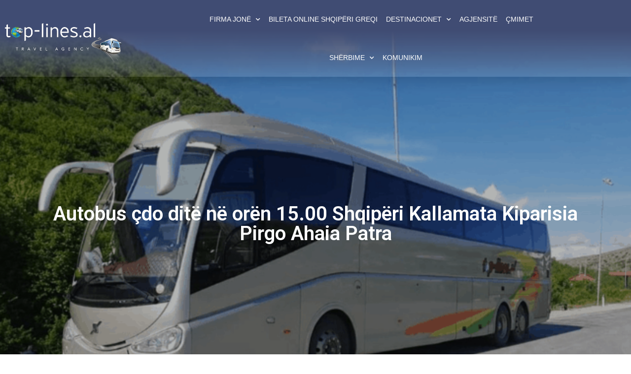

--- FILE ---
content_type: text/html; charset=UTF-8
request_url: https://top-lines.al/autobus-cdo-dite-ne-oren-15-00-shqiperi-kallamata-kiparisia-pirgo-ahaia-patra-2/
body_size: 16735
content:
<!doctype html>
<html lang="en-US">
<head>
	<meta charset="UTF-8">
	<meta name="viewport" content="width=device-width, initial-scale=1">
	<link rel="profile" href="https://gmpg.org/xfn/11">
	<meta name='robots' content='max-image-preview:large' />

	<!-- This site is optimized with the Yoast SEO plugin v15.4 - https://yoast.com/wordpress/plugins/seo/ -->
	<title>Autobus çdo ditë në orën 15.00 Shqipëri Kallamata Kiparisia Pirgo Ahaia Patra - Top Lines</title>
	<meta name="robots" content="index, follow, max-snippet:-1, max-image-preview:large, max-video-preview:-1" />
	<link rel="canonical" href="https://top-lines.al/autobus-cdo-dite-ne-oren-15-00-shqiperi-kallamata-kiparisia-pirgo-ahaia-patra-2/" />
	<meta property="og:locale" content="en_US" />
	<meta property="og:type" content="article" />
	<meta property="og:title" content="Autobus çdo ditë në orën 15.00 Shqipëri Kallamata Kiparisia Pirgo Ahaia Patra - Top Lines" />
	<meta property="og:description" content="Autobus çdo ditë në orën 15.00 Shqipëri Kallamata Kiparisia Pirgo Ahaia Patra Udhëtoni nga Tirana, Durrësi, Elbasani, Shkodra, Fieri, Patos, Berati, Kuçova, Vlora, Lushnja, Tepelena për në Kallataë, Kiparisi, Pirgo, Ahaia, Patra. Çdo DITË nisja nga Tirana në orën 15.00 (Përveç të Dielës) Nga Kallamata çdo ditë në orën 16.00 (Përveç të Dielës_ Top Lines [&hellip;]" />
	<meta property="og:url" content="https://top-lines.al/autobus-cdo-dite-ne-oren-15-00-shqiperi-kallamata-kiparisia-pirgo-ahaia-patra-2/" />
	<meta property="og:site_name" content="Top Lines" />
	<meta property="article:published_time" content="2022-11-02T10:53:53+00:00" />
	<meta property="og:image" content="https://top-lines.al/wp-content/uploads/2021/04/Punetor-sezonal-ne-Greqi-1.png" />
	<meta property="og:image:width" content="700" />
	<meta property="og:image:height" content="400" />
	<meta name="twitter:card" content="summary_large_image" />
	<meta name="twitter:label1" content="Written by">
	<meta name="twitter:data1" content="g s">
	<meta name="twitter:label2" content="Est. reading time">
	<meta name="twitter:data2" content="1 minute">
	<script type="application/ld+json" class="yoast-schema-graph">{"@context":"https://schema.org","@graph":[{"@type":"WebSite","@id":"https://top-lines.al/#website","url":"https://top-lines.al/","name":"Top Lines","description":"Linja e Autobuz\u00ebve Shqip\u00ebri Greqi","potentialAction":[{"@type":"SearchAction","target":"https://top-lines.al/?s={search_term_string}","query-input":"required name=search_term_string"}],"inLanguage":"en-US"},{"@type":"ImageObject","@id":"https://top-lines.al/autobus-cdo-dite-ne-oren-15-00-shqiperi-kallamata-kiparisia-pirgo-ahaia-patra-2/#primaryimage","inLanguage":"en-US","url":"https://top-lines.al/wp-content/uploads/2021/04/Punetor-sezonal-ne-Greqi-1.png","width":700,"height":400,"caption":"punetor sezonal ne greqi"},{"@type":"WebPage","@id":"https://top-lines.al/autobus-cdo-dite-ne-oren-15-00-shqiperi-kallamata-kiparisia-pirgo-ahaia-patra-2/#webpage","url":"https://top-lines.al/autobus-cdo-dite-ne-oren-15-00-shqiperi-kallamata-kiparisia-pirgo-ahaia-patra-2/","name":"Autobus \u00e7do dit\u00eb n\u00eb or\u00ebn 15.00 Shqip\u00ebri Kallamata Kiparisia Pirgo Ahaia Patra - Top Lines","isPartOf":{"@id":"https://top-lines.al/#website"},"primaryImageOfPage":{"@id":"https://top-lines.al/autobus-cdo-dite-ne-oren-15-00-shqiperi-kallamata-kiparisia-pirgo-ahaia-patra-2/#primaryimage"},"datePublished":"2022-11-02T10:53:53+00:00","dateModified":"2022-11-02T10:53:53+00:00","author":{"@id":"https://top-lines.al/#/schema/person/88042c313e940910559048039842e37b"},"inLanguage":"en-US","potentialAction":[{"@type":"ReadAction","target":["https://top-lines.al/autobus-cdo-dite-ne-oren-15-00-shqiperi-kallamata-kiparisia-pirgo-ahaia-patra-2/"]}]},{"@type":"Person","@id":"https://top-lines.al/#/schema/person/88042c313e940910559048039842e37b","name":"g s","image":{"@type":"ImageObject","@id":"https://top-lines.al/#personlogo","inLanguage":"en-US","url":"https://secure.gravatar.com/avatar/7cb5bd28f978f1c2967037e29748feb0?s=96&d=mm&r=g","caption":"g s"}}]}</script>
	<!-- / Yoast SEO plugin. -->


<link rel="alternate" type="application/rss+xml" title="Top Lines &raquo; Feed" href="https://top-lines.al/feed/" />
<link rel="alternate" type="application/rss+xml" title="Top Lines &raquo; Comments Feed" href="https://top-lines.al/comments/feed/" />
<link rel="alternate" type="application/rss+xml" title="Top Lines &raquo; Autobus çdo ditë në orën 15.00 Shqipëri Kallamata Kiparisia Pirgo Ahaia Patra Comments Feed" href="https://top-lines.al/autobus-cdo-dite-ne-oren-15-00-shqiperi-kallamata-kiparisia-pirgo-ahaia-patra-2/feed/" />
<script>
window._wpemojiSettings = {"baseUrl":"https:\/\/s.w.org\/images\/core\/emoji\/15.0.3\/72x72\/","ext":".png","svgUrl":"https:\/\/s.w.org\/images\/core\/emoji\/15.0.3\/svg\/","svgExt":".svg","source":{"concatemoji":"https:\/\/top-lines.al\/wp-includes\/js\/wp-emoji-release.min.js?ver=6.6.4"}};
/*! This file is auto-generated */
!function(i,n){var o,s,e;function c(e){try{var t={supportTests:e,timestamp:(new Date).valueOf()};sessionStorage.setItem(o,JSON.stringify(t))}catch(e){}}function p(e,t,n){e.clearRect(0,0,e.canvas.width,e.canvas.height),e.fillText(t,0,0);var t=new Uint32Array(e.getImageData(0,0,e.canvas.width,e.canvas.height).data),r=(e.clearRect(0,0,e.canvas.width,e.canvas.height),e.fillText(n,0,0),new Uint32Array(e.getImageData(0,0,e.canvas.width,e.canvas.height).data));return t.every(function(e,t){return e===r[t]})}function u(e,t,n){switch(t){case"flag":return n(e,"\ud83c\udff3\ufe0f\u200d\u26a7\ufe0f","\ud83c\udff3\ufe0f\u200b\u26a7\ufe0f")?!1:!n(e,"\ud83c\uddfa\ud83c\uddf3","\ud83c\uddfa\u200b\ud83c\uddf3")&&!n(e,"\ud83c\udff4\udb40\udc67\udb40\udc62\udb40\udc65\udb40\udc6e\udb40\udc67\udb40\udc7f","\ud83c\udff4\u200b\udb40\udc67\u200b\udb40\udc62\u200b\udb40\udc65\u200b\udb40\udc6e\u200b\udb40\udc67\u200b\udb40\udc7f");case"emoji":return!n(e,"\ud83d\udc26\u200d\u2b1b","\ud83d\udc26\u200b\u2b1b")}return!1}function f(e,t,n){var r="undefined"!=typeof WorkerGlobalScope&&self instanceof WorkerGlobalScope?new OffscreenCanvas(300,150):i.createElement("canvas"),a=r.getContext("2d",{willReadFrequently:!0}),o=(a.textBaseline="top",a.font="600 32px Arial",{});return e.forEach(function(e){o[e]=t(a,e,n)}),o}function t(e){var t=i.createElement("script");t.src=e,t.defer=!0,i.head.appendChild(t)}"undefined"!=typeof Promise&&(o="wpEmojiSettingsSupports",s=["flag","emoji"],n.supports={everything:!0,everythingExceptFlag:!0},e=new Promise(function(e){i.addEventListener("DOMContentLoaded",e,{once:!0})}),new Promise(function(t){var n=function(){try{var e=JSON.parse(sessionStorage.getItem(o));if("object"==typeof e&&"number"==typeof e.timestamp&&(new Date).valueOf()<e.timestamp+604800&&"object"==typeof e.supportTests)return e.supportTests}catch(e){}return null}();if(!n){if("undefined"!=typeof Worker&&"undefined"!=typeof OffscreenCanvas&&"undefined"!=typeof URL&&URL.createObjectURL&&"undefined"!=typeof Blob)try{var e="postMessage("+f.toString()+"("+[JSON.stringify(s),u.toString(),p.toString()].join(",")+"));",r=new Blob([e],{type:"text/javascript"}),a=new Worker(URL.createObjectURL(r),{name:"wpTestEmojiSupports"});return void(a.onmessage=function(e){c(n=e.data),a.terminate(),t(n)})}catch(e){}c(n=f(s,u,p))}t(n)}).then(function(e){for(var t in e)n.supports[t]=e[t],n.supports.everything=n.supports.everything&&n.supports[t],"flag"!==t&&(n.supports.everythingExceptFlag=n.supports.everythingExceptFlag&&n.supports[t]);n.supports.everythingExceptFlag=n.supports.everythingExceptFlag&&!n.supports.flag,n.DOMReady=!1,n.readyCallback=function(){n.DOMReady=!0}}).then(function(){return e}).then(function(){var e;n.supports.everything||(n.readyCallback(),(e=n.source||{}).concatemoji?t(e.concatemoji):e.wpemoji&&e.twemoji&&(t(e.twemoji),t(e.wpemoji)))}))}((window,document),window._wpemojiSettings);
</script>
<style id='wp-emoji-styles-inline-css'>

	img.wp-smiley, img.emoji {
		display: inline !important;
		border: none !important;
		box-shadow: none !important;
		height: 1em !important;
		width: 1em !important;
		margin: 0 0.07em !important;
		vertical-align: -0.1em !important;
		background: none !important;
		padding: 0 !important;
	}
</style>
<link rel='stylesheet' id='wp-block-library-css' href='https://top-lines.al/wp-includes/css/dist/block-library/style.min.css?ver=6.6.4' media='all' />
<style id='classic-theme-styles-inline-css'>
/*! This file is auto-generated */
.wp-block-button__link{color:#fff;background-color:#32373c;border-radius:9999px;box-shadow:none;text-decoration:none;padding:calc(.667em + 2px) calc(1.333em + 2px);font-size:1.125em}.wp-block-file__button{background:#32373c;color:#fff;text-decoration:none}
</style>
<style id='global-styles-inline-css'>
:root{--wp--preset--aspect-ratio--square: 1;--wp--preset--aspect-ratio--4-3: 4/3;--wp--preset--aspect-ratio--3-4: 3/4;--wp--preset--aspect-ratio--3-2: 3/2;--wp--preset--aspect-ratio--2-3: 2/3;--wp--preset--aspect-ratio--16-9: 16/9;--wp--preset--aspect-ratio--9-16: 9/16;--wp--preset--color--black: #000000;--wp--preset--color--cyan-bluish-gray: #abb8c3;--wp--preset--color--white: #ffffff;--wp--preset--color--pale-pink: #f78da7;--wp--preset--color--vivid-red: #cf2e2e;--wp--preset--color--luminous-vivid-orange: #ff6900;--wp--preset--color--luminous-vivid-amber: #fcb900;--wp--preset--color--light-green-cyan: #7bdcb5;--wp--preset--color--vivid-green-cyan: #00d084;--wp--preset--color--pale-cyan-blue: #8ed1fc;--wp--preset--color--vivid-cyan-blue: #0693e3;--wp--preset--color--vivid-purple: #9b51e0;--wp--preset--gradient--vivid-cyan-blue-to-vivid-purple: linear-gradient(135deg,rgba(6,147,227,1) 0%,rgb(155,81,224) 100%);--wp--preset--gradient--light-green-cyan-to-vivid-green-cyan: linear-gradient(135deg,rgb(122,220,180) 0%,rgb(0,208,130) 100%);--wp--preset--gradient--luminous-vivid-amber-to-luminous-vivid-orange: linear-gradient(135deg,rgba(252,185,0,1) 0%,rgba(255,105,0,1) 100%);--wp--preset--gradient--luminous-vivid-orange-to-vivid-red: linear-gradient(135deg,rgba(255,105,0,1) 0%,rgb(207,46,46) 100%);--wp--preset--gradient--very-light-gray-to-cyan-bluish-gray: linear-gradient(135deg,rgb(238,238,238) 0%,rgb(169,184,195) 100%);--wp--preset--gradient--cool-to-warm-spectrum: linear-gradient(135deg,rgb(74,234,220) 0%,rgb(151,120,209) 20%,rgb(207,42,186) 40%,rgb(238,44,130) 60%,rgb(251,105,98) 80%,rgb(254,248,76) 100%);--wp--preset--gradient--blush-light-purple: linear-gradient(135deg,rgb(255,206,236) 0%,rgb(152,150,240) 100%);--wp--preset--gradient--blush-bordeaux: linear-gradient(135deg,rgb(254,205,165) 0%,rgb(254,45,45) 50%,rgb(107,0,62) 100%);--wp--preset--gradient--luminous-dusk: linear-gradient(135deg,rgb(255,203,112) 0%,rgb(199,81,192) 50%,rgb(65,88,208) 100%);--wp--preset--gradient--pale-ocean: linear-gradient(135deg,rgb(255,245,203) 0%,rgb(182,227,212) 50%,rgb(51,167,181) 100%);--wp--preset--gradient--electric-grass: linear-gradient(135deg,rgb(202,248,128) 0%,rgb(113,206,126) 100%);--wp--preset--gradient--midnight: linear-gradient(135deg,rgb(2,3,129) 0%,rgb(40,116,252) 100%);--wp--preset--font-size--small: 13px;--wp--preset--font-size--medium: 20px;--wp--preset--font-size--large: 36px;--wp--preset--font-size--x-large: 42px;--wp--preset--spacing--20: 0.44rem;--wp--preset--spacing--30: 0.67rem;--wp--preset--spacing--40: 1rem;--wp--preset--spacing--50: 1.5rem;--wp--preset--spacing--60: 2.25rem;--wp--preset--spacing--70: 3.38rem;--wp--preset--spacing--80: 5.06rem;--wp--preset--shadow--natural: 6px 6px 9px rgba(0, 0, 0, 0.2);--wp--preset--shadow--deep: 12px 12px 50px rgba(0, 0, 0, 0.4);--wp--preset--shadow--sharp: 6px 6px 0px rgba(0, 0, 0, 0.2);--wp--preset--shadow--outlined: 6px 6px 0px -3px rgba(255, 255, 255, 1), 6px 6px rgba(0, 0, 0, 1);--wp--preset--shadow--crisp: 6px 6px 0px rgba(0, 0, 0, 1);}:where(.is-layout-flex){gap: 0.5em;}:where(.is-layout-grid){gap: 0.5em;}body .is-layout-flex{display: flex;}.is-layout-flex{flex-wrap: wrap;align-items: center;}.is-layout-flex > :is(*, div){margin: 0;}body .is-layout-grid{display: grid;}.is-layout-grid > :is(*, div){margin: 0;}:where(.wp-block-columns.is-layout-flex){gap: 2em;}:where(.wp-block-columns.is-layout-grid){gap: 2em;}:where(.wp-block-post-template.is-layout-flex){gap: 1.25em;}:where(.wp-block-post-template.is-layout-grid){gap: 1.25em;}.has-black-color{color: var(--wp--preset--color--black) !important;}.has-cyan-bluish-gray-color{color: var(--wp--preset--color--cyan-bluish-gray) !important;}.has-white-color{color: var(--wp--preset--color--white) !important;}.has-pale-pink-color{color: var(--wp--preset--color--pale-pink) !important;}.has-vivid-red-color{color: var(--wp--preset--color--vivid-red) !important;}.has-luminous-vivid-orange-color{color: var(--wp--preset--color--luminous-vivid-orange) !important;}.has-luminous-vivid-amber-color{color: var(--wp--preset--color--luminous-vivid-amber) !important;}.has-light-green-cyan-color{color: var(--wp--preset--color--light-green-cyan) !important;}.has-vivid-green-cyan-color{color: var(--wp--preset--color--vivid-green-cyan) !important;}.has-pale-cyan-blue-color{color: var(--wp--preset--color--pale-cyan-blue) !important;}.has-vivid-cyan-blue-color{color: var(--wp--preset--color--vivid-cyan-blue) !important;}.has-vivid-purple-color{color: var(--wp--preset--color--vivid-purple) !important;}.has-black-background-color{background-color: var(--wp--preset--color--black) !important;}.has-cyan-bluish-gray-background-color{background-color: var(--wp--preset--color--cyan-bluish-gray) !important;}.has-white-background-color{background-color: var(--wp--preset--color--white) !important;}.has-pale-pink-background-color{background-color: var(--wp--preset--color--pale-pink) !important;}.has-vivid-red-background-color{background-color: var(--wp--preset--color--vivid-red) !important;}.has-luminous-vivid-orange-background-color{background-color: var(--wp--preset--color--luminous-vivid-orange) !important;}.has-luminous-vivid-amber-background-color{background-color: var(--wp--preset--color--luminous-vivid-amber) !important;}.has-light-green-cyan-background-color{background-color: var(--wp--preset--color--light-green-cyan) !important;}.has-vivid-green-cyan-background-color{background-color: var(--wp--preset--color--vivid-green-cyan) !important;}.has-pale-cyan-blue-background-color{background-color: var(--wp--preset--color--pale-cyan-blue) !important;}.has-vivid-cyan-blue-background-color{background-color: var(--wp--preset--color--vivid-cyan-blue) !important;}.has-vivid-purple-background-color{background-color: var(--wp--preset--color--vivid-purple) !important;}.has-black-border-color{border-color: var(--wp--preset--color--black) !important;}.has-cyan-bluish-gray-border-color{border-color: var(--wp--preset--color--cyan-bluish-gray) !important;}.has-white-border-color{border-color: var(--wp--preset--color--white) !important;}.has-pale-pink-border-color{border-color: var(--wp--preset--color--pale-pink) !important;}.has-vivid-red-border-color{border-color: var(--wp--preset--color--vivid-red) !important;}.has-luminous-vivid-orange-border-color{border-color: var(--wp--preset--color--luminous-vivid-orange) !important;}.has-luminous-vivid-amber-border-color{border-color: var(--wp--preset--color--luminous-vivid-amber) !important;}.has-light-green-cyan-border-color{border-color: var(--wp--preset--color--light-green-cyan) !important;}.has-vivid-green-cyan-border-color{border-color: var(--wp--preset--color--vivid-green-cyan) !important;}.has-pale-cyan-blue-border-color{border-color: var(--wp--preset--color--pale-cyan-blue) !important;}.has-vivid-cyan-blue-border-color{border-color: var(--wp--preset--color--vivid-cyan-blue) !important;}.has-vivid-purple-border-color{border-color: var(--wp--preset--color--vivid-purple) !important;}.has-vivid-cyan-blue-to-vivid-purple-gradient-background{background: var(--wp--preset--gradient--vivid-cyan-blue-to-vivid-purple) !important;}.has-light-green-cyan-to-vivid-green-cyan-gradient-background{background: var(--wp--preset--gradient--light-green-cyan-to-vivid-green-cyan) !important;}.has-luminous-vivid-amber-to-luminous-vivid-orange-gradient-background{background: var(--wp--preset--gradient--luminous-vivid-amber-to-luminous-vivid-orange) !important;}.has-luminous-vivid-orange-to-vivid-red-gradient-background{background: var(--wp--preset--gradient--luminous-vivid-orange-to-vivid-red) !important;}.has-very-light-gray-to-cyan-bluish-gray-gradient-background{background: var(--wp--preset--gradient--very-light-gray-to-cyan-bluish-gray) !important;}.has-cool-to-warm-spectrum-gradient-background{background: var(--wp--preset--gradient--cool-to-warm-spectrum) !important;}.has-blush-light-purple-gradient-background{background: var(--wp--preset--gradient--blush-light-purple) !important;}.has-blush-bordeaux-gradient-background{background: var(--wp--preset--gradient--blush-bordeaux) !important;}.has-luminous-dusk-gradient-background{background: var(--wp--preset--gradient--luminous-dusk) !important;}.has-pale-ocean-gradient-background{background: var(--wp--preset--gradient--pale-ocean) !important;}.has-electric-grass-gradient-background{background: var(--wp--preset--gradient--electric-grass) !important;}.has-midnight-gradient-background{background: var(--wp--preset--gradient--midnight) !important;}.has-small-font-size{font-size: var(--wp--preset--font-size--small) !important;}.has-medium-font-size{font-size: var(--wp--preset--font-size--medium) !important;}.has-large-font-size{font-size: var(--wp--preset--font-size--large) !important;}.has-x-large-font-size{font-size: var(--wp--preset--font-size--x-large) !important;}
:where(.wp-block-post-template.is-layout-flex){gap: 1.25em;}:where(.wp-block-post-template.is-layout-grid){gap: 1.25em;}
:where(.wp-block-columns.is-layout-flex){gap: 2em;}:where(.wp-block-columns.is-layout-grid){gap: 2em;}
:root :where(.wp-block-pullquote){font-size: 1.5em;line-height: 1.6;}
</style>
<link rel='stylesheet' id='contact-form-7-css' href='https://top-lines.al/wp-content/plugins/contact-form-7/includes/css/styles.css?ver=5.3.2' media='all' />
<link rel='stylesheet' id='wpsm_ac-font-awesome-front-css' href='https://top-lines.al/wp-content/plugins/responsive-accordion-and-collapse/css/font-awesome/css/font-awesome.min.css?ver=6.6.4' media='all' />
<link rel='stylesheet' id='wpsm_ac_bootstrap-front-css' href='https://top-lines.al/wp-content/plugins/responsive-accordion-and-collapse/css/bootstrap-front.css?ver=6.6.4' media='all' />
<link rel='stylesheet' id='hello-elementor-css' href='https://top-lines.al/wp-content/themes/hello-elementor/style.min.css?ver=3.1.1' media='all' />
<link rel='stylesheet' id='hello-elementor-theme-style-css' href='https://top-lines.al/wp-content/themes/hello-elementor/theme.min.css?ver=3.1.1' media='all' />
<link rel='stylesheet' id='hello-elementor-header-footer-css' href='https://top-lines.al/wp-content/themes/hello-elementor/header-footer.min.css?ver=3.1.1' media='all' />
<link rel='stylesheet' id='elementor-frontend-css' href='https://top-lines.al/wp-content/plugins/elementor/assets/css/frontend-lite.min.css?ver=3.23.4' media='all' />
<style id='elementor-frontend-inline-css'>
.elementor-13204 .elementor-element.elementor-element-8644a79:not(.elementor-motion-effects-element-type-background), .elementor-13204 .elementor-element.elementor-element-8644a79 > .elementor-motion-effects-container > .elementor-motion-effects-layer{background-image:url("https://top-lines.al/wp-content/uploads/2021/04/Punetor-sezonal-ne-Greqi-1.png");}
</style>
<link rel='stylesheet' id='elementor-post-9415-css' href='https://top-lines.al/wp-content/uploads/elementor/css/post-9415.css?ver=1724916972' media='all' />
<link rel='stylesheet' id='ticket_management-css' href='https://top-lines.al/wp-content/themes/hello-elementor/ticket_management.css?ver=1.0.152' media='all' />
<link rel='stylesheet' id='select2.min-css' href='https://top-lines.al/wp-content/themes/hello-elementor/select2.min.css?ver=1.0.152' media='all' />
<link rel='stylesheet' id='datepicker-css' href='https://top-lines.al/wp-content/themes/hello-elementor/datepicker.css?ver=1.0.152' media='all' />
<link rel='stylesheet' id='pickadate.css-css' href='https://top-lines.al/wp-content/themes/hello-elementor/pickadate.css?ver=1.0.152' media='all' />
<link rel='stylesheet' id='elementor-icons-css' href='https://top-lines.al/wp-content/plugins/elementor/assets/lib/eicons/css/elementor-icons.min.css?ver=5.30.0' media='all' />
<link rel='stylesheet' id='swiper-css' href='https://top-lines.al/wp-content/plugins/elementor/assets/lib/swiper/v8/css/swiper.min.css?ver=8.4.5' media='all' />
<link rel='stylesheet' id='elementor-pro-css' href='https://top-lines.al/wp-content/plugins/elementor-pro/assets/css/frontend-lite.min.css?ver=3.23.3' media='all' />
<link rel='stylesheet' id='elementor-global-css' href='https://top-lines.al/wp-content/uploads/elementor/css/global.css?ver=1724916973' media='all' />
<link rel='stylesheet' id='elementor-post-9425-css' href='https://top-lines.al/wp-content/uploads/elementor/css/post-9425.css?ver=1725005878' media='all' />
<link rel='stylesheet' id='elementor-post-9427-css' href='https://top-lines.al/wp-content/uploads/elementor/css/post-9427.css?ver=1724919919' media='all' />
<link rel='stylesheet' id='elementor-post-13204-css' href='https://top-lines.al/wp-content/uploads/elementor/css/post-13204.css?ver=1724938234' media='all' />
<link rel='stylesheet' id='google-fonts-1-css' href='https://fonts.googleapis.com/css?family=Roboto%3A100%2C100italic%2C200%2C200italic%2C300%2C300italic%2C400%2C400italic%2C500%2C500italic%2C600%2C600italic%2C700%2C700italic%2C800%2C800italic%2C900%2C900italic%7CRoboto+Slab%3A100%2C100italic%2C200%2C200italic%2C300%2C300italic%2C400%2C400italic%2C500%2C500italic%2C600%2C600italic%2C700%2C700italic%2C800%2C800italic%2C900%2C900italic%7CMontserrat%3A100%2C100italic%2C200%2C200italic%2C300%2C300italic%2C400%2C400italic%2C500%2C500italic%2C600%2C600italic%2C700%2C700italic%2C800%2C800italic%2C900%2C900italic%7CPoppins%3A100%2C100italic%2C200%2C200italic%2C300%2C300italic%2C400%2C400italic%2C500%2C500italic%2C600%2C600italic%2C700%2C700italic%2C800%2C800italic%2C900%2C900italic&#038;display=swap&#038;ver=6.6.4' media='all' />
<link rel='stylesheet' id='elementor-icons-shared-0-css' href='https://top-lines.al/wp-content/plugins/elementor/assets/lib/font-awesome/css/fontawesome.min.css?ver=5.15.3' media='all' />
<link rel='stylesheet' id='elementor-icons-fa-solid-css' href='https://top-lines.al/wp-content/plugins/elementor/assets/lib/font-awesome/css/solid.min.css?ver=5.15.3' media='all' />
<link rel='stylesheet' id='elementor-icons-fa-brands-css' href='https://top-lines.al/wp-content/plugins/elementor/assets/lib/font-awesome/css/brands.min.css?ver=5.15.3' media='all' />
<link rel="preconnect" href="https://fonts.gstatic.com/" crossorigin><script src="https://top-lines.al/wp-includes/js/jquery/jquery.min.js?ver=3.7.1" id="jquery-core-js"></script>
<script src="https://top-lines.al/wp-includes/js/jquery/jquery-migrate.min.js?ver=3.4.1" id="jquery-migrate-js"></script>
<link rel="https://api.w.org/" href="https://top-lines.al/wp-json/" /><link rel="alternate" title="JSON" type="application/json" href="https://top-lines.al/wp-json/wp/v2/posts/9372" /><link rel="EditURI" type="application/rsd+xml" title="RSD" href="https://top-lines.al/xmlrpc.php?rsd" />
<meta name="generator" content="WordPress 6.6.4" />
<link rel='shortlink' href='https://top-lines.al/?p=9372' />
<link rel="alternate" title="oEmbed (JSON)" type="application/json+oembed" href="https://top-lines.al/wp-json/oembed/1.0/embed?url=https%3A%2F%2Ftop-lines.al%2Fautobus-cdo-dite-ne-oren-15-00-shqiperi-kallamata-kiparisia-pirgo-ahaia-patra-2%2F" />
<link rel="alternate" title="oEmbed (XML)" type="text/xml+oembed" href="https://top-lines.al/wp-json/oembed/1.0/embed?url=https%3A%2F%2Ftop-lines.al%2Fautobus-cdo-dite-ne-oren-15-00-shqiperi-kallamata-kiparisia-pirgo-ahaia-patra-2%2F&#038;format=xml" />
<meta name="generator" content="Elementor 3.23.4; features: e_optimized_css_loading, additional_custom_breakpoints, e_lazyload; settings: css_print_method-external, google_font-enabled, font_display-swap">
			<style>
				.e-con.e-parent:nth-of-type(n+4):not(.e-lazyloaded):not(.e-no-lazyload),
				.e-con.e-parent:nth-of-type(n+4):not(.e-lazyloaded):not(.e-no-lazyload) * {
					background-image: none !important;
				}
				@media screen and (max-height: 1024px) {
					.e-con.e-parent:nth-of-type(n+3):not(.e-lazyloaded):not(.e-no-lazyload),
					.e-con.e-parent:nth-of-type(n+3):not(.e-lazyloaded):not(.e-no-lazyload) * {
						background-image: none !important;
					}
				}
				@media screen and (max-height: 640px) {
					.e-con.e-parent:nth-of-type(n+2):not(.e-lazyloaded):not(.e-no-lazyload),
					.e-con.e-parent:nth-of-type(n+2):not(.e-lazyloaded):not(.e-no-lazyload) * {
						background-image: none !important;
					}
				}
			</style>
			
<meta name="facebook-domain-verification" content="1z7bk577uon0v3a1ib92bfhw2zedcy" />
<script  src="https://top-lines.al/wp-content/themes/hello-elementor/includes/js/pickadate.legacy.js"></script>
<script  src="https://top-lines.al/wp-content/themes/hello-elementor/includes/js/pickadate.js"></script>
<script  src="https://top-lines.al/wp-content/themes/hello-elementor/includes/js/pickadate.date.js"></script>
<script  src="https://top-lines.al/wp-content/themes/hello-elementor/includes/js/pickadate.time.js"></script>
		<style id="wp-custom-css">
			

/** Start Block Kit CSS: 71-3-d415519effd9e11f35d2438c58ea7ebf **/

.envato-block__preview{overflow: visible;}

/** End Block Kit CSS: 71-3-d415519effd9e11f35d2438c58ea7ebf **/

.ticketform{
	margin-bottom: 10px;
font-family: Open Sans';
	font-weight: 400;
}

.ticketform-buttons {
	margin-bottom: 10px;
}
.elementor-kit-11273 button, .elementor-kit-11273 input[type="button"], .elementor-kit-11273 input[type="submit"], .elementor-kit-11273 .elementor-button {
    margin: 4px;
}
input[type="text"], input[type="email"], select {
    width: 50%;
	font-size: 16px;
}
.picker__select--month, .picker__select--year {
    height: 52px;
    font-size: 18px;
    line-height: 1.6666667;
    margin-left: 5px;
    margin-right: 5px;
}
.picker__select--year {
    width: 35%;
}
.picker__footer button {
    background: #7ed500;
}
.picker {
    top: 40%;
}
body #asl-storelocator.asl-p-cont #asl-map-canv,
body #asl-storelocator.asl-cont #asl-map-canv {height: 750px !important}

h1 {
      text-align: center;
      margin-bottom: 30px;
      font-family: 'Abril Fatface';
    }

    .container {
      display: flex;
      flex-wrap: wrap;
      justify-content: space-between;
    }

    .column {
      flex-basis: calc(33.33% - 20px);
      margin-bottom: 20px;
    }

    .form-group {
      margin-bottom: 15px;
    }

    label {
      display: block;
      margin-bottom: 5px;
      font-weight: bold;
font-family: "Abril Fatface";			
			font-weight: 400;
    }

    input[type="text"],
    input[type="email"],
    select {
      width: 100%;
      padding: 10px;
      border: 1px solid #ccc;
      border-radius: 5px;
      font-size: 14px;
font-family: "Abril Fatface";			
			font-weight: 400;
    }
    input[type="date"],
    input[type="time"] {
      width: 100%;
      padding: 10px;
      border: 1px solid #ccc;
      border-radius: 5px;
      font-size: 16px;
font-family: "Abril Fatface";			
			font-weight: 400;
    }

    .submit-btn {
      background-color: #4CAF50;
      color: white;
      border: none;
      padding: 10px 20px;
      text-align: center;
      text-decoration: none;
      display: block;
      font-size: 16px;
      border-radius: 5px;
      cursor: pointer;
      width: 100%;
  font-family: "Abril Fatface";
			font-weight: 400;
    }

    @media screen and (max-width: 768px) {
      .column {
        flex-basis: 100%;
      }
    }
.elementor-kit-11273 input:not([type="button"]):not([type="submit"]), .elementor-kit-11273 textarea, .elementor-kit-11273 .elementor-field-textual {
        font-family: "Abril Fatface";
	font-weight: 400;
    margin-top: 20px;
	margin-bottom: 19px;
	height: 30px;
}
.row-2 {
    text-align: left;
}
		</style>
		</head>
<body data-rsssl=1 class="post-template-default single single-post postid-9372 single-format-standard elementor-default elementor-kit-9415 elementor-page-13204">


<a class="skip-link screen-reader-text" href="#content">Skip to content</a>

		<div data-elementor-type="header" data-elementor-id="9425" class="elementor elementor-9425 elementor-location-header" data-elementor-post-type="elementor_library">
					<section class="elementor-section elementor-top-section elementor-element elementor-element-54ef6cc5 elementor-section-height-min-height elementor-section-boxed elementor-section-height-default elementor-section-items-middle" data-id="54ef6cc5" data-element_type="section" data-settings="{&quot;background_background&quot;:&quot;gradient&quot;,&quot;sticky&quot;:&quot;top&quot;,&quot;sticky_on&quot;:[&quot;desktop&quot;,&quot;tablet&quot;,&quot;mobile&quot;],&quot;sticky_offset&quot;:0,&quot;sticky_effects_offset&quot;:0}">
							<div class="elementor-background-overlay"></div>
							<div class="elementor-container elementor-column-gap-default">
					<div class="elementor-column elementor-col-50 elementor-top-column elementor-element elementor-element-43e9a70f" data-id="43e9a70f" data-element_type="column">
			<div class="elementor-widget-wrap elementor-element-populated">
						<div class="elementor-element elementor-element-18be8c40 elementor-widget-mobile__width-initial elementor-widget elementor-widget-image" data-id="18be8c40" data-element_type="widget" data-widget_type="image.default">
				<div class="elementor-widget-container">
			<style>/*! elementor - v3.23.0 - 05-08-2024 */
.elementor-widget-image{text-align:center}.elementor-widget-image a{display:inline-block}.elementor-widget-image a img[src$=".svg"]{width:48px}.elementor-widget-image img{vertical-align:middle;display:inline-block}</style>											<a href="https://top-lines.al">
							<img width="453" height="159" src="https://top-lines.al/wp-content/uploads/2024/08/top-lines-al-logo.png" class="attachment-full size-full wp-image-13578" alt="" srcset="https://top-lines.al/wp-content/uploads/2024/08/top-lines-al-logo.png 453w, https://top-lines.al/wp-content/uploads/2024/08/top-lines-al-logo-300x105.png 300w" sizes="(max-width: 453px) 100vw, 453px" />								</a>
													</div>
				</div>
					</div>
		</div>
				<div class="elementor-column elementor-col-50 elementor-top-column elementor-element elementor-element-5c32924d" data-id="5c32924d" data-element_type="column">
			<div class="elementor-widget-wrap elementor-element-populated">
						<div class="elementor-element elementor-element-286d7976 elementor-nav-menu__align-center elementor-nav-menu--stretch elementor-nav-menu__text-align-center elementor-widget__width-initial elementor-widget-mobile__width-initial elementor-nav-menu--dropdown-tablet elementor-nav-menu--toggle elementor-nav-menu--burger elementor-widget elementor-widget-nav-menu" data-id="286d7976" data-element_type="widget" data-settings="{&quot;full_width&quot;:&quot;stretch&quot;,&quot;submenu_icon&quot;:{&quot;value&quot;:&quot;&lt;i class=\&quot;fas fa-chevron-down\&quot;&gt;&lt;\/i&gt;&quot;,&quot;library&quot;:&quot;fa-solid&quot;},&quot;layout&quot;:&quot;horizontal&quot;,&quot;toggle&quot;:&quot;burger&quot;}" data-widget_type="nav-menu.default">
				<div class="elementor-widget-container">
			<link rel="stylesheet" href="https://top-lines.al/wp-content/plugins/elementor-pro/assets/css/widget-nav-menu.min.css?ver=1724916923">			<nav aria-label="Menu" class="elementor-nav-menu--main elementor-nav-menu__container elementor-nav-menu--layout-horizontal e--pointer-underline e--animation-drop-out">
				<ul id="menu-1-286d7976" class="elementor-nav-menu"><li class="menu-item menu-item-type-post_type menu-item-object-page menu-item-has-children menu-item-8573"><a href="https://top-lines.al/firma-jone-top-lines-autobuse-nderkombetare-shqiperi-greqi/" class="elementor-item">Firma jonë</a>
<ul class="sub-menu elementor-nav-menu--dropdown">
	<li class="menu-item menu-item-type-post_type menu-item-object-page menu-item-8574"><a href="https://top-lines.al/flota-e-firmes-top-lines/" class="elementor-sub-item">Flota jonë</a></li>
	<li class="menu-item menu-item-type-post_type menu-item-object-page menu-item-8585"><a href="https://top-lines.al/rregullat-e-udhetimit/" class="elementor-sub-item">Rregullat e udhëtimit </a></li>
	<li class="menu-item menu-item-type-post_type menu-item-object-page menu-item-8584"><a href="https://top-lines.al/rregullat-e-biletes/" class="elementor-sub-item">Rregullat e Biletës</a></li>
	<li class="menu-item menu-item-type-taxonomy menu-item-object-category current-post-ancestor current-menu-parent current-post-parent menu-item-9076"><a href="https://top-lines.al/category/lajmerime-te-reja/" class="elementor-sub-item">Lajmërime &#8211; Të reja</a></li>
	<li class="menu-item menu-item-type-taxonomy menu-item-object-category menu-item-9269"><a href="https://top-lines.al/category/punetoret-sezonal/" class="elementor-sub-item">Punëtorët sezonal</a></li>
</ul>
</li>
<li class="menu-item menu-item-type-post_type menu-item-object-page menu-item-9326"><a href="https://top-lines.al/bileta-online-shqiperi-greqi/" class="elementor-item">Bileta Online Shqipëri Greqi</a></li>
<li class="menu-item menu-item-type-custom menu-item-object-custom menu-item-has-children menu-item-13448"><a href="#" class="elementor-item elementor-item-anchor">Destinacionet</a>
<ul class="sub-menu elementor-nav-menu--dropdown">
	<li class="menu-item menu-item-type-post_type menu-item-object-page menu-item-8719"><a href="https://top-lines.al/oraret/" class="elementor-sub-item">Oraret</a></li>
	<li class="menu-item menu-item-type-post_type menu-item-object-page menu-item-8756"><a href="https://top-lines.al/athine/" class="elementor-sub-item">Athinë</a></li>
	<li class="menu-item menu-item-type-post_type menu-item-object-page menu-item-8755"><a href="https://top-lines.al/pire/" class="elementor-sub-item">Pire</a></li>
	<li class="menu-item menu-item-type-post_type menu-item-object-page menu-item-8754"><a href="https://top-lines.al/korinth/" class="elementor-sub-item">Korinth- Isthmo</a></li>
	<li class="menu-item menu-item-type-post_type menu-item-object-page menu-item-8751"><a href="https://top-lines.al/janine/" class="elementor-sub-item">Janinë</a></li>
	<li class="menu-item menu-item-type-post_type menu-item-object-page menu-item-8753"><a href="https://top-lines.al/patra-2-2/" class="elementor-sub-item">Patra</a></li>
	<li class="menu-item menu-item-type-post_type menu-item-object-page menu-item-8752"><a href="https://top-lines.al/egjio/" class="elementor-sub-item">Egjio</a></li>
</ul>
</li>
<li class="menu-item menu-item-type-post_type menu-item-object-page menu-item-8555"><a href="https://top-lines.al/agjensite-tona-top-lines/" class="elementor-item">Agjensitë</a></li>
<li class="menu-item menu-item-type-post_type menu-item-object-page menu-item-8718"><a href="https://top-lines.al/cmimet/" class="elementor-item">Çmimet</a></li>
<li class="menu-item menu-item-type-custom menu-item-object-custom menu-item-has-children menu-item-13447"><a href="#" class="elementor-item elementor-item-anchor">Shërbime</a>
<ul class="sub-menu elementor-nav-menu--dropdown">
	<li class="menu-item menu-item-type-post_type menu-item-object-page menu-item-13449"><a href="https://top-lines.al/bileta-avioni/" class="elementor-sub-item">Bileta avioni </a></li>
	<li class="menu-item menu-item-type-post_type menu-item-object-page menu-item-13450"><a href="https://top-lines.al/bileta-trageti-2/" class="elementor-sub-item">Bileta Trageti</a></li>
</ul>
</li>
<li class="menu-item menu-item-type-post_type menu-item-object-page menu-item-8579"><a href="https://top-lines.al/komunikim/" class="elementor-item">Komunikim</a></li>
</ul>			</nav>
					<div class="elementor-menu-toggle" role="button" tabindex="0" aria-label="Menu Toggle" aria-expanded="false">
			<i aria-hidden="true" role="presentation" class="elementor-menu-toggle__icon--open eicon-menu-bar"></i><i aria-hidden="true" role="presentation" class="elementor-menu-toggle__icon--close eicon-close"></i>			<span class="elementor-screen-only">Menu</span>
		</div>
					<nav class="elementor-nav-menu--dropdown elementor-nav-menu__container" aria-hidden="true">
				<ul id="menu-2-286d7976" class="elementor-nav-menu"><li class="menu-item menu-item-type-post_type menu-item-object-page menu-item-has-children menu-item-8573"><a href="https://top-lines.al/firma-jone-top-lines-autobuse-nderkombetare-shqiperi-greqi/" class="elementor-item" tabindex="-1">Firma jonë</a>
<ul class="sub-menu elementor-nav-menu--dropdown">
	<li class="menu-item menu-item-type-post_type menu-item-object-page menu-item-8574"><a href="https://top-lines.al/flota-e-firmes-top-lines/" class="elementor-sub-item" tabindex="-1">Flota jonë</a></li>
	<li class="menu-item menu-item-type-post_type menu-item-object-page menu-item-8585"><a href="https://top-lines.al/rregullat-e-udhetimit/" class="elementor-sub-item" tabindex="-1">Rregullat e udhëtimit </a></li>
	<li class="menu-item menu-item-type-post_type menu-item-object-page menu-item-8584"><a href="https://top-lines.al/rregullat-e-biletes/" class="elementor-sub-item" tabindex="-1">Rregullat e Biletës</a></li>
	<li class="menu-item menu-item-type-taxonomy menu-item-object-category current-post-ancestor current-menu-parent current-post-parent menu-item-9076"><a href="https://top-lines.al/category/lajmerime-te-reja/" class="elementor-sub-item" tabindex="-1">Lajmërime &#8211; Të reja</a></li>
	<li class="menu-item menu-item-type-taxonomy menu-item-object-category menu-item-9269"><a href="https://top-lines.al/category/punetoret-sezonal/" class="elementor-sub-item" tabindex="-1">Punëtorët sezonal</a></li>
</ul>
</li>
<li class="menu-item menu-item-type-post_type menu-item-object-page menu-item-9326"><a href="https://top-lines.al/bileta-online-shqiperi-greqi/" class="elementor-item" tabindex="-1">Bileta Online Shqipëri Greqi</a></li>
<li class="menu-item menu-item-type-custom menu-item-object-custom menu-item-has-children menu-item-13448"><a href="#" class="elementor-item elementor-item-anchor" tabindex="-1">Destinacionet</a>
<ul class="sub-menu elementor-nav-menu--dropdown">
	<li class="menu-item menu-item-type-post_type menu-item-object-page menu-item-8719"><a href="https://top-lines.al/oraret/" class="elementor-sub-item" tabindex="-1">Oraret</a></li>
	<li class="menu-item menu-item-type-post_type menu-item-object-page menu-item-8756"><a href="https://top-lines.al/athine/" class="elementor-sub-item" tabindex="-1">Athinë</a></li>
	<li class="menu-item menu-item-type-post_type menu-item-object-page menu-item-8755"><a href="https://top-lines.al/pire/" class="elementor-sub-item" tabindex="-1">Pire</a></li>
	<li class="menu-item menu-item-type-post_type menu-item-object-page menu-item-8754"><a href="https://top-lines.al/korinth/" class="elementor-sub-item" tabindex="-1">Korinth- Isthmo</a></li>
	<li class="menu-item menu-item-type-post_type menu-item-object-page menu-item-8751"><a href="https://top-lines.al/janine/" class="elementor-sub-item" tabindex="-1">Janinë</a></li>
	<li class="menu-item menu-item-type-post_type menu-item-object-page menu-item-8753"><a href="https://top-lines.al/patra-2-2/" class="elementor-sub-item" tabindex="-1">Patra</a></li>
	<li class="menu-item menu-item-type-post_type menu-item-object-page menu-item-8752"><a href="https://top-lines.al/egjio/" class="elementor-sub-item" tabindex="-1">Egjio</a></li>
</ul>
</li>
<li class="menu-item menu-item-type-post_type menu-item-object-page menu-item-8555"><a href="https://top-lines.al/agjensite-tona-top-lines/" class="elementor-item" tabindex="-1">Agjensitë</a></li>
<li class="menu-item menu-item-type-post_type menu-item-object-page menu-item-8718"><a href="https://top-lines.al/cmimet/" class="elementor-item" tabindex="-1">Çmimet</a></li>
<li class="menu-item menu-item-type-custom menu-item-object-custom menu-item-has-children menu-item-13447"><a href="#" class="elementor-item elementor-item-anchor" tabindex="-1">Shërbime</a>
<ul class="sub-menu elementor-nav-menu--dropdown">
	<li class="menu-item menu-item-type-post_type menu-item-object-page menu-item-13449"><a href="https://top-lines.al/bileta-avioni/" class="elementor-sub-item" tabindex="-1">Bileta avioni </a></li>
	<li class="menu-item menu-item-type-post_type menu-item-object-page menu-item-13450"><a href="https://top-lines.al/bileta-trageti-2/" class="elementor-sub-item" tabindex="-1">Bileta Trageti</a></li>
</ul>
</li>
<li class="menu-item menu-item-type-post_type menu-item-object-page menu-item-8579"><a href="https://top-lines.al/komunikim/" class="elementor-item" tabindex="-1">Komunikim</a></li>
</ul>			</nav>
				</div>
				</div>
					</div>
		</div>
					</div>
		</section>
				</div>
				<div data-elementor-type="single-page" data-elementor-id="13204" class="elementor elementor-13204 elementor-location-single post-9372 post type-post status-publish format-standard has-post-thumbnail hentry category-lajmerime-te-reja" data-elementor-post-type="elementor_library">
					<section class="elementor-section elementor-top-section elementor-element elementor-element-d542612 elementor-section-full_width elementor-section-height-default elementor-section-height-default" data-id="d542612" data-element_type="section">
						<div class="elementor-container elementor-column-gap-default">
					<div class="elementor-column elementor-col-100 elementor-top-column elementor-element elementor-element-30cfad7e" data-id="30cfad7e" data-element_type="column">
			<div class="elementor-widget-wrap elementor-element-populated">
						<div class="elementor-element elementor-element-164589f5 elementor-widget elementor-widget-text-editor" data-id="164589f5" data-element_type="widget" data-widget_type="text-editor.default">
				<div class="elementor-widget-container">
			<style>/*! elementor - v3.23.0 - 05-08-2024 */
.elementor-widget-text-editor.elementor-drop-cap-view-stacked .elementor-drop-cap{background-color:#69727d;color:#fff}.elementor-widget-text-editor.elementor-drop-cap-view-framed .elementor-drop-cap{color:#69727d;border:3px solid;background-color:transparent}.elementor-widget-text-editor:not(.elementor-drop-cap-view-default) .elementor-drop-cap{margin-top:8px}.elementor-widget-text-editor:not(.elementor-drop-cap-view-default) .elementor-drop-cap-letter{width:1em;height:1em}.elementor-widget-text-editor .elementor-drop-cap{float:left;text-align:center;line-height:1;font-size:50px}.elementor-widget-text-editor .elementor-drop-cap-letter{display:inline-block}</style>				<p>[ASL_STORELOCATOR]</p>						</div>
				</div>
					</div>
		</div>
					</div>
		</section>
				<section class="elementor-section elementor-top-section elementor-element elementor-element-a720190 elementor-section-boxed elementor-section-height-default elementor-section-height-default" data-id="a720190" data-element_type="section">
						<div class="elementor-container elementor-column-gap-default">
					<div class="elementor-column elementor-col-100 elementor-top-column elementor-element elementor-element-153f826" data-id="153f826" data-element_type="column">
			<div class="elementor-widget-wrap">
							</div>
		</div>
					</div>
		</section>
				<section class="elementor-section elementor-top-section elementor-element elementor-element-8644a79 elementor-section-boxed elementor-section-height-default elementor-section-height-default" data-id="8644a79" data-element_type="section" data-settings="{&quot;background_background&quot;:&quot;classic&quot;}">
							<div class="elementor-background-overlay"></div>
							<div class="elementor-container elementor-column-gap-default">
					<div class="elementor-column elementor-col-100 elementor-top-column elementor-element elementor-element-2f87793" data-id="2f87793" data-element_type="column">
			<div class="elementor-widget-wrap elementor-element-populated">
						<div class="elementor-element elementor-element-1ad3888 elementor-widget elementor-widget-theme-post-title elementor-page-title elementor-widget-heading" data-id="1ad3888" data-element_type="widget" data-widget_type="theme-post-title.default">
				<div class="elementor-widget-container">
			<style>/*! elementor - v3.23.0 - 05-08-2024 */
.elementor-heading-title{padding:0;margin:0;line-height:1}.elementor-widget-heading .elementor-heading-title[class*=elementor-size-]>a{color:inherit;font-size:inherit;line-height:inherit}.elementor-widget-heading .elementor-heading-title.elementor-size-small{font-size:15px}.elementor-widget-heading .elementor-heading-title.elementor-size-medium{font-size:19px}.elementor-widget-heading .elementor-heading-title.elementor-size-large{font-size:29px}.elementor-widget-heading .elementor-heading-title.elementor-size-xl{font-size:39px}.elementor-widget-heading .elementor-heading-title.elementor-size-xxl{font-size:59px}</style><h1 class="elementor-heading-title elementor-size-default">Autobus çdo ditë në orën 15.00 Shqipëri Kallamata Kiparisia Pirgo Ahaia Patra</h1>		</div>
				</div>
					</div>
		</div>
					</div>
		</section>
				<section class="elementor-section elementor-top-section elementor-element elementor-element-f4c8c9e elementor-section-boxed elementor-section-height-default elementor-section-height-default" data-id="f4c8c9e" data-element_type="section" data-settings="{&quot;background_background&quot;:&quot;classic&quot;}">
						<div class="elementor-container elementor-column-gap-default">
					<div class="elementor-column elementor-col-100 elementor-top-column elementor-element elementor-element-d8e1d86" data-id="d8e1d86" data-element_type="column">
			<div class="elementor-widget-wrap elementor-element-populated">
						<div class="elementor-element elementor-element-7f18130 elementor-widget elementor-widget-theme-post-content" data-id="7f18130" data-element_type="widget" data-widget_type="theme-post-content.default">
				<div class="elementor-widget-container">
			<p>Autobus çdo ditë në orën 15.00 Shqipëri Kallamata Kiparisia Pirgo Ahaia Patra</p>
<p>Udhëtoni nga Tirana, Durrësi, Elbasani, Shkodra, Fieri, Patos, Berati, Kuçova, Vlora, Lushnja, Tepelena për në Kallataë, Kiparisi, Pirgo, Ahaia, Patra.</p>
<h2>Çdo DITË nisja nga Tirana në orën 15.00 (Përveç të Dielës)</h2>
<p>Nga Kallamata çdo ditë në orën 16.00 (Përveç të Dielës_</p>
<p>Top Lines ju ofron mundësinë të bleni biletën online pa qënë e nevojshme të kaloni nga zyrat ose të telefononi.<strong>Ζgjidhni vetë sediljen që doni të uleni, dhe përfitoni ulje 10% në çmimin e biletës, në rast se mbyllni biletën mbi 10 ditë përpara nga dita që dëshironi të udhëtoni. </strong></p>

<form action="https://e-ticketing.top-lines.gr/routes" method="POST" id="ticket_management_al">
	  <div class="td-custom-row td-pb-span12 row-1 RadioCountry">
            <label for="country">Destinacioni</label>
                <input type="radio" name="country_1" id="country_gr" value="Greece" checked autocomplete="off">
                <span class="destination-name">Greqi → Shqipëri</span>

                <input type="radio" name="country_1" id="country_al" value="Albania" autocomplete="off">
                <span class="destination-name">Shqipëri → Greqi</span>
        </div>
        <div class="td-custom-row td-pb-span12 row-2">
            <button type="button" id="one_way" class="btn btn-outline-primary active">Vajtje</button>
            <button type="button" id="return" class="btn btn-outline-primary">Vajtje Ardhje Close</button>
        </div>
    <div class="container">
      <div class="column">
        <div class="form-group">
           <label for="from_place">Qyteti I nisjes</label>
            <select name="from_place_1" id="from_place_1" required="" data-select2-id="from_place_1" tabindex="-1" aria-hidden="true" style="width:100%!important;">
            <option data-route="gr_al" value="5">ATHINE</option><option data-route="gr_al" value="108">ATHINE PIRE</option><option data-route="gr_al" value="48">PATRA</option><option data-route="gr_al" value="47">KORINTH</option><option data-route="gr_al" value="109">ATHINE ELEFSINA</option><option data-route="gr_al" value="110">ATHINE MEGARA</option><option data-route="gr_al" value="98">KIATO</option><option data-route="gr_al" value="102">EGJIO</option><option data-route="gr_al" value="114">PATRA RIO</option><option data-route="gr_al" value="113">PATRA ANTIRIO</option><option data-route="gr_al" value="96">MESOLOGJI</option><option data-route="gr_al" value="112">EVINOHORI</option><option data-route="gr_al" value="95">R. AGRINIO</option><option data-route="gr_al" value="111">ETOLIKO</option><option data-route="gr_al" value="93">R. AMFILOCHIA</option><option data-route="gr_al" value="92">R. ARTA</option><option data-route="gr_al" value="116">SEA FILIPIADHAS</option><option data-route="gr_al" value="100">KALAMATA</option><option data-route="gr_al" value="101">PIRGO</option><option data-route="gr_al" value="126">KIPARISIA</option><option data-route="gr_al" value="94">JANINË</option><option data-route="al_gr" value="66">TIRANA</option><option data-route="al_gr" value="69">FIER</option><option data-route="al_gr" value="70">DURRES</option><option data-route="al_gr" value="71">BERAT</option><option data-route="al_gr" value="75">SHKODER</option><option data-route="al_gr" value="86">TEPELENE</option><option data-route="al_gr" value="87">LUSHNJE</option><option data-route="al_gr" value="88">RROGOZHINE</option><option data-route="al_gr" value="90">GJIROKASTER</option><option data-route="al_gr" value="104">VLORE</option><option data-route="al_gr" value="117">ELBASAN</option><option data-route="al_gr" value="118">LAC</option><option data-route="al_gr" value="119">LEZHE</option><option data-route="al_gr" value="120">KUCOVE</option>
            </select>
        </div>

        <div class="form-group">
          <label for="to_place">Qyteti I mbërritjes</label>
            <select name="to_place" id="to_place" required="" data-select2-id="to_place" tabindex="-1" aria-hidden="true" style="width:100%!important;">
            <option data-route="gr_al" value="5">ATHINE</option><option data-route="gr_al" value="108">ATHINE PIRE</option><option data-route="gr_al" value="48">PATRA</option><option data-route="gr_al" value="47">KORINTH</option><option data-route="gr_al" value="109">ATHINE ELEFSINA</option><option data-route="gr_al" value="110">ATHINE MEGARA</option><option data-route="gr_al" value="98">KIATO</option><option data-route="gr_al" value="102">EGJIO</option><option data-route="gr_al" value="114">PATRA RIO</option><option data-route="gr_al" value="113">PATRA ANTIRIO</option><option data-route="gr_al" value="96">MESOLOGJI</option><option data-route="gr_al" value="112">EVINOHORI</option><option data-route="gr_al" value="95">R. AGRINIO</option><option data-route="gr_al" value="111">ETOLIKO</option><option data-route="gr_al" value="93">R. AMFILOCHIA</option><option data-route="gr_al" value="92">R. ARTA</option><option data-route="gr_al" value="116">SEA FILIPIADHAS</option><option data-route="gr_al" value="100">KALAMATA</option><option data-route="gr_al" value="101">PIRGO</option><option data-route="gr_al" value="126">KIPARISIA</option><option data-route="gr_al" value="94">JANINË</option><option data-route="al_gr" value="66">TIRANA</option><option data-route="al_gr" value="69">FIER</option><option data-route="al_gr" value="70">DURRES</option><option data-route="al_gr" value="71">BERAT</option><option data-route="al_gr" value="75">SHKODER</option><option data-route="al_gr" value="86">TEPELENE</option><option data-route="al_gr" value="87">LUSHNJE</option><option data-route="al_gr" value="88">RROGOZHINE</option><option data-route="al_gr" value="90">GJIROKASTER</option><option data-route="al_gr" value="104">VLORE</option><option data-route="al_gr" value="117">ELBASAN</option><option data-route="al_gr" value="118">LAC</option><option data-route="al_gr" value="119">LEZHE</option><option data-route="al_gr" value="120">KUCOVE</option>
            </select>
        </div>
      </div>

     <div class="column">
         <div class="td-custom-row td-pb-span6 row-4">
            <label for="departure_date" class="visuallyhidden">Data e Nisjes</label>
            <input type="text" id="departure_date" name="departure_date" class="form-control pickadate-limits-custom picker__input" placeholder="Data e Nisjes" required="" readonly="" aria-haspopup="true" aria-readonly="false" aria-owns="departure_date_root" aria-invalid="false" required>
        </div>
        <div class="td-custom-row td-pb-span6 row-4 return">
            <label for="return_date" class="visuallyhidden">Data e kthimit</label>
            <input type="text" id="return_date" name="return_date" class="form-control pickadate-limits-custom picker__input" placeholder="Data e kthimit" readonly="" aria-haspopup="true" aria-readonly="false" aria-owns="return_date_root" aria-invalid="false">
        </div>
      </div>

      <div class="column">
        <div class="form-group">
           <label for="adults" >Numri i pasagjerëve të rritur</label>
            <select id="adults" name="adults" required >
                <option value="0">0</option><option selected value="1">1</option><option value="2">2</option><option value="3">3</option><option value="4">4</option><option value="5">5</option><option value="6">6</option><option value="7">7</option><option value="8">8</option><option value="9">9</option><option value="10">10</option></select>
        </div>

        <div class="form-group">
        <label for="children" >Femijë 0-12 vjeç</label>
            <select id="children" name="children" required ">
            <option value="0" selected>0</option><option value="1">1<option value="2">2<option value="3">3<option value="4">4<option value="5">5<option value="6">6<option value="7">7<option value="8">8<option value="9">9<option value="10">10</select>
        </div>
      </div>
    </div>
		<input type="hidden" id="trip_status" class="form-control" readonly name="trip_status" value="OW">
        <input type="hidden" id="country" class="form-control" readonly name="country" >
        <input type="hidden" id="from_place" class="form-control" readonly name="from_place" >
        <input type="hidden" id="lang" class="form-control" readonly name="lang" value="al">
    <input type="submit" value="Kërko" class="submit-btn">
  </form><script type="text/javascript">
                jQuery(".pickadate-limits-custom").pickadate({
                    min: 0,
                    max: [2026,11,31],
                    selectYears: true,
                    selectMonths: true
                })</script>
<p>&nbsp;</p>
<p><strong>Autobusët e TOP LINES janë të teknollogjisë Euro 5 që do ju ofrojnë udhëtime të rehatëshme , komode dhe të sigurta</strong>. Të gjithë autobusët janë të pajisur me Wifi si dhe ajer te kondicionuar.</p>
<div class="wpsm_panel-heading acc-a" role="tab">
<p><strong>Telefonat e agjensive në Shqipëri</strong></p>
</div>
<div id="ac_10231_collapse5" class="wpsm_panel-collapse collapse in" aria-expanded="true">
<div class="wpsm_panel-body">
<ul>
<li>Top Lines Tirana Telefon: +35542233050 +355692061989</li>
<li>Top Lines Shkodra  Telefon:+355 672323227</li>
<li>Top Lines Berat  Telefon: +355696099333</li>
<li>Top Lines Kuçovë Telefon: +355696095701</li>
<li>Top Lines Fier  Telefon: +355696725448</li>
<li>Top Lines Lushnje (Agjensia Genta) Telefon: +355694051225</li>
<li>Top Lines Lushnje (Agjensia Eltoni) Telefon:+355 694051223</li>
<li>Top Lines Elbasan Telefon:+355699768502</li>
<li>Top Lines Durrës Telefon +35552223122</li>
<li>Top Lines Lac Agjensia Arbeni Telefon +355 683239636</li>
<li>Top Lines Lac Agjensia Evelina  Telefon +355 683540506</li>
<li>Top Lines Lezhë  Telefon Top Lines Lezhe 00355684444667  00355672323227</li>
<li>Top Lines Patos Agjensia Andi Telefon 355 697847661</li>
<li>Top Lines RoskovecTelefon +355 696095704</li>
<li>Top Lines Lapardha Telefon: +355 696095703</li>
<li>Top Lines Tepelenë Telefon: +355 69 230 0887</li>
<li>Top Lines Ura Vajgurore +355684440006</li>
<li>Top Lines Vlorë+355 67 600 5344</li>
<li>Top Lines Gjirokastër +355 69 405 1214</li>
</ul>
</div>
</div>
		</div>
				</div>
					</div>
		</div>
					</div>
		</section>
				</div>
				<div data-elementor-type="footer" data-elementor-id="9427" class="elementor elementor-9427 elementor-location-footer" data-elementor-post-type="elementor_library">
					<section class="elementor-section elementor-top-section elementor-element elementor-element-b8f7ec6 elementor-section-boxed elementor-section-height-default elementor-section-height-default" data-id="b8f7ec6" data-element_type="section" data-settings="{&quot;background_background&quot;:&quot;classic&quot;}">
							<div class="elementor-background-overlay"></div>
							<div class="elementor-container elementor-column-gap-default">
					<div class="elementor-column elementor-col-100 elementor-top-column elementor-element elementor-element-2250217e" data-id="2250217e" data-element_type="column">
			<div class="elementor-widget-wrap elementor-element-populated">
						<section class="elementor-section elementor-inner-section elementor-element elementor-element-74eee2c0 elementor-section-boxed elementor-section-height-default elementor-section-height-default" data-id="74eee2c0" data-element_type="section">
						<div class="elementor-container elementor-column-gap-default">
					<div class="elementor-column elementor-col-25 elementor-inner-column elementor-element elementor-element-4e9a6cf7" data-id="4e9a6cf7" data-element_type="column">
			<div class="elementor-widget-wrap elementor-element-populated">
						<div class="elementor-element elementor-element-5258d93 elementor-widget__width-auto elementor-widget elementor-widget-image" data-id="5258d93" data-element_type="widget" data-widget_type="image.default">
				<div class="elementor-widget-container">
														<a href="https://top-lines.al">
							<img width="453" height="159" src="https://top-lines.al/wp-content/uploads/2024/08/top-lines-logo-white.webp" class="attachment-full size-full wp-image-13169" alt="" srcset="https://top-lines.al/wp-content/uploads/2024/08/top-lines-logo-white.webp 453w, https://top-lines.al/wp-content/uploads/2024/08/top-lines-logo-white-300x105.webp 300w" sizes="(max-width: 453px) 100vw, 453px" />								</a>
													</div>
				</div>
				<div class="elementor-element elementor-element-5c8730d4 elementor-widget elementor-widget-text-editor" data-id="5c8730d4" data-element_type="widget" data-widget_type="text-editor.default">
				<div class="elementor-widget-container">
							<p>Agjenci udhëtimesh dhe turizmi të përgjithëshëm. Udhëtime  Shqipëri Greqi  dhe Greqi Shqipëri</p>						</div>
				</div>
				<div class="elementor-element elementor-element-79fd6dcc elementor-widget elementor-widget-button" data-id="79fd6dcc" data-element_type="widget" data-widget_type="button.default">
				<div class="elementor-widget-container">
					<div class="elementor-button-wrapper">
			<a class="elementor-button elementor-button-link elementor-size-xs" href="tel:0035542233050">
						<span class="elementor-button-content-wrapper">
						<span class="elementor-button-icon">
				<i aria-hidden="true" class="mdi mdi-phone"></i>			</span>
									<span class="elementor-button-text">+35542233050</span>
					</span>
					</a>
		</div>
				</div>
				</div>
					</div>
		</div>
				<div class="elementor-column elementor-col-25 elementor-inner-column elementor-element elementor-element-53c958eb" data-id="53c958eb" data-element_type="column">
			<div class="elementor-widget-wrap elementor-element-populated">
						<div class="elementor-element elementor-element-2dba3531 elementor-widget elementor-widget-heading" data-id="2dba3531" data-element_type="widget" data-widget_type="heading.default">
				<div class="elementor-widget-container">
			<h2 class="elementor-heading-title elementor-size-default">Firma jonë</h2>		</div>
				</div>
				<div class="elementor-element elementor-element-401124a0 elementor-icon-list--layout-traditional elementor-list-item-link-full_width elementor-widget elementor-widget-icon-list" data-id="401124a0" data-element_type="widget" data-widget_type="icon-list.default">
				<div class="elementor-widget-container">
			<link rel="stylesheet" href="https://top-lines.al/wp-content/plugins/elementor/assets/css/widget-icon-list.min.css">		<ul class="elementor-icon-list-items">
							<li class="elementor-icon-list-item">
											<a href="/flota-e-firmes-top-lines/">

											<span class="elementor-icon-list-text">Flota jonë</span>
											</a>
									</li>
								<li class="elementor-icon-list-item">
											<a href="/agjensite-tona-top-lines/">

											<span class="elementor-icon-list-text">Agjensitë</span>
											</a>
									</li>
								<li class="elementor-icon-list-item">
											<a href="/athine/">

											<span class="elementor-icon-list-text">Top Lines Athinë</span>
											</a>
									</li>
								<li class="elementor-icon-list-item">
											<a href="/destinacionet-2/">

											<span class="elementor-icon-list-text">Destinacionet</span>
											</a>
									</li>
						</ul>
				</div>
				</div>
					</div>
		</div>
				<div class="elementor-column elementor-col-25 elementor-inner-column elementor-element elementor-element-7c8783da" data-id="7c8783da" data-element_type="column">
			<div class="elementor-widget-wrap elementor-element-populated">
						<div class="elementor-element elementor-element-3f08c74f elementor-widget elementor-widget-heading" data-id="3f08c74f" data-element_type="widget" data-widget_type="heading.default">
				<div class="elementor-widget-container">
			<h2 class="elementor-heading-title elementor-size-default">Shërbime</h2>		</div>
				</div>
				<div class="elementor-element elementor-element-2549b46f elementor-icon-list--layout-traditional elementor-list-item-link-full_width elementor-widget elementor-widget-icon-list" data-id="2549b46f" data-element_type="widget" data-widget_type="icon-list.default">
				<div class="elementor-widget-container">
					<ul class="elementor-icon-list-items">
							<li class="elementor-icon-list-item">
											<a href="/autobuse-me-qera/">

											<span class="elementor-icon-list-text">Autobusë me qera</span>
											</a>
									</li>
								<li class="elementor-icon-list-item">
											<a href="/bileta-avioni/">

											<span class="elementor-icon-list-text">Bileta avioni </span>
											</a>
									</li>
								<li class="elementor-icon-list-item">
											<a href="/bileta-trageti-2/">

											<span class="elementor-icon-list-text">Bileta Trageti</span>
											</a>
									</li>
						</ul>
				</div>
				</div>
				<div class="elementor-element elementor-element-1491441f elementor-widget elementor-widget-heading" data-id="1491441f" data-element_type="widget" data-widget_type="heading.default">
				<div class="elementor-widget-container">
			<h2 class="elementor-heading-title elementor-size-default">Partnere</h2>		</div>
				</div>
				<div class="elementor-element elementor-element-5f1d7358 elementor-icon-list--layout-traditional elementor-list-item-link-full_width elementor-widget elementor-widget-icon-list" data-id="5f1d7358" data-element_type="widget" data-widget_type="icon-list.default">
				<div class="elementor-widget-container">
					<ul class="elementor-icon-list-items">
							<li class="elementor-icon-list-item">
											<a href="https://digitalb.gr/" target="_blank">

											<span class="elementor-icon-list-text">Digitalb</span>
											</a>
									</li>
						</ul>
				</div>
				</div>
					</div>
		</div>
				<div class="elementor-column elementor-col-25 elementor-inner-column elementor-element elementor-element-1683ba94" data-id="1683ba94" data-element_type="column">
			<div class="elementor-widget-wrap elementor-element-populated">
						<div class="elementor-element elementor-element-709c879f elementor-widget elementor-widget-heading" data-id="709c879f" data-element_type="widget" data-widget_type="heading.default">
				<div class="elementor-widget-container">
			<h2 class="elementor-heading-title elementor-size-default">Kontaktoni</h2>		</div>
				</div>
				<div class="elementor-element elementor-element-399efb4c elementor-icon-list--layout-traditional elementor-list-item-link-full_width elementor-widget elementor-widget-icon-list" data-id="399efb4c" data-element_type="widget" data-widget_type="icon-list.default">
				<div class="elementor-widget-container">
					<ul class="elementor-icon-list-items">
							<li class="elementor-icon-list-item">
											<span class="elementor-icon-list-icon">
							<i aria-hidden="true" class="mdi mdi-google-maps"></i>						</span>
										<span class="elementor-icon-list-text">Zyra qëndrore në Tiranë  </span>
									</li>
								<li class="elementor-icon-list-item">
											<span class="elementor-icon-list-icon">
							<i aria-hidden="true" class="mdi mdi-google-maps"></i>						</span>
										<span class="elementor-icon-list-text">Adresa:  Bulevardi Zogu i I (Përballë Ministrisë së Drejtësisë)</span>
									</li>
								<li class="elementor-icon-list-item">
											<span class="elementor-icon-list-icon">
							<i aria-hidden="true" class="mdi mdi-email"></i>						</span>
										<span class="elementor-icon-list-text"><a href="/cdn-cgi/l/email-protection" class="__cf_email__" data-cfemail="0f666169604f7b607f226366616a7c21687d">[email&#160;protected]</a></span>
									</li>
						</ul>
				</div>
				</div>
				<div class="elementor-element elementor-element-3b3e5c29 elementor-widget__width-auto elementor-widget elementor-widget-heading" data-id="3b3e5c29" data-element_type="widget" data-widget_type="heading.default">
				<div class="elementor-widget-container">
			<h2 class="elementor-heading-title elementor-size-default">Na ndiqni :</h2>		</div>
				</div>
				<div class="elementor-element elementor-element-50eaddfe e-grid-align-left elementor-widget__width-auto elementor-shape-rounded elementor-grid-0 elementor-widget elementor-widget-social-icons" data-id="50eaddfe" data-element_type="widget" data-widget_type="social-icons.default">
				<div class="elementor-widget-container">
			<style>/*! elementor - v3.23.0 - 05-08-2024 */
.elementor-widget-social-icons.elementor-grid-0 .elementor-widget-container,.elementor-widget-social-icons.elementor-grid-mobile-0 .elementor-widget-container,.elementor-widget-social-icons.elementor-grid-tablet-0 .elementor-widget-container{line-height:1;font-size:0}.elementor-widget-social-icons:not(.elementor-grid-0):not(.elementor-grid-tablet-0):not(.elementor-grid-mobile-0) .elementor-grid{display:inline-grid}.elementor-widget-social-icons .elementor-grid{grid-column-gap:var(--grid-column-gap,5px);grid-row-gap:var(--grid-row-gap,5px);grid-template-columns:var(--grid-template-columns);justify-content:var(--justify-content,center);justify-items:var(--justify-content,center)}.elementor-icon.elementor-social-icon{font-size:var(--icon-size,25px);line-height:var(--icon-size,25px);width:calc(var(--icon-size, 25px) + 2 * var(--icon-padding, .5em));height:calc(var(--icon-size, 25px) + 2 * var(--icon-padding, .5em))}.elementor-social-icon{--e-social-icon-icon-color:#fff;display:inline-flex;background-color:#69727d;align-items:center;justify-content:center;text-align:center;cursor:pointer}.elementor-social-icon i{color:var(--e-social-icon-icon-color)}.elementor-social-icon svg{fill:var(--e-social-icon-icon-color)}.elementor-social-icon:last-child{margin:0}.elementor-social-icon:hover{opacity:.9;color:#fff}.elementor-social-icon-android{background-color:#a4c639}.elementor-social-icon-apple{background-color:#999}.elementor-social-icon-behance{background-color:#1769ff}.elementor-social-icon-bitbucket{background-color:#205081}.elementor-social-icon-codepen{background-color:#000}.elementor-social-icon-delicious{background-color:#39f}.elementor-social-icon-deviantart{background-color:#05cc47}.elementor-social-icon-digg{background-color:#005be2}.elementor-social-icon-dribbble{background-color:#ea4c89}.elementor-social-icon-elementor{background-color:#d30c5c}.elementor-social-icon-envelope{background-color:#ea4335}.elementor-social-icon-facebook,.elementor-social-icon-facebook-f{background-color:#3b5998}.elementor-social-icon-flickr{background-color:#0063dc}.elementor-social-icon-foursquare{background-color:#2d5be3}.elementor-social-icon-free-code-camp,.elementor-social-icon-freecodecamp{background-color:#006400}.elementor-social-icon-github{background-color:#333}.elementor-social-icon-gitlab{background-color:#e24329}.elementor-social-icon-globe{background-color:#69727d}.elementor-social-icon-google-plus,.elementor-social-icon-google-plus-g{background-color:#dd4b39}.elementor-social-icon-houzz{background-color:#7ac142}.elementor-social-icon-instagram{background-color:#262626}.elementor-social-icon-jsfiddle{background-color:#487aa2}.elementor-social-icon-link{background-color:#818a91}.elementor-social-icon-linkedin,.elementor-social-icon-linkedin-in{background-color:#0077b5}.elementor-social-icon-medium{background-color:#00ab6b}.elementor-social-icon-meetup{background-color:#ec1c40}.elementor-social-icon-mixcloud{background-color:#273a4b}.elementor-social-icon-odnoklassniki{background-color:#f4731c}.elementor-social-icon-pinterest{background-color:#bd081c}.elementor-social-icon-product-hunt{background-color:#da552f}.elementor-social-icon-reddit{background-color:#ff4500}.elementor-social-icon-rss{background-color:#f26522}.elementor-social-icon-shopping-cart{background-color:#4caf50}.elementor-social-icon-skype{background-color:#00aff0}.elementor-social-icon-slideshare{background-color:#0077b5}.elementor-social-icon-snapchat{background-color:#fffc00}.elementor-social-icon-soundcloud{background-color:#f80}.elementor-social-icon-spotify{background-color:#2ebd59}.elementor-social-icon-stack-overflow{background-color:#fe7a15}.elementor-social-icon-steam{background-color:#00adee}.elementor-social-icon-stumbleupon{background-color:#eb4924}.elementor-social-icon-telegram{background-color:#2ca5e0}.elementor-social-icon-threads{background-color:#000}.elementor-social-icon-thumb-tack{background-color:#1aa1d8}.elementor-social-icon-tripadvisor{background-color:#589442}.elementor-social-icon-tumblr{background-color:#35465c}.elementor-social-icon-twitch{background-color:#6441a5}.elementor-social-icon-twitter{background-color:#1da1f2}.elementor-social-icon-viber{background-color:#665cac}.elementor-social-icon-vimeo{background-color:#1ab7ea}.elementor-social-icon-vk{background-color:#45668e}.elementor-social-icon-weibo{background-color:#dd2430}.elementor-social-icon-weixin{background-color:#31a918}.elementor-social-icon-whatsapp{background-color:#25d366}.elementor-social-icon-wordpress{background-color:#21759b}.elementor-social-icon-x-twitter{background-color:#000}.elementor-social-icon-xing{background-color:#026466}.elementor-social-icon-yelp{background-color:#af0606}.elementor-social-icon-youtube{background-color:#cd201f}.elementor-social-icon-500px{background-color:#0099e5}.elementor-shape-rounded .elementor-icon.elementor-social-icon{border-radius:10%}.elementor-shape-circle .elementor-icon.elementor-social-icon{border-radius:50%}</style>		<div class="elementor-social-icons-wrapper elementor-grid">
							<span class="elementor-grid-item">
					<a class="elementor-icon elementor-social-icon elementor-social-icon-facebook elementor-animation-float elementor-repeater-item-2553e65" href="https://www.facebook.com/Athenstoplines/" target="_blank">
						<span class="elementor-screen-only">Facebook</span>
						<i class="fab fa-facebook"></i>					</a>
				</span>
							<span class="elementor-grid-item">
					<a class="elementor-icon elementor-social-icon elementor-social-icon-instagram elementor-animation-float elementor-repeater-item-4c14fc4" href="https://www.instagram.com/toplines_official/" target="_blank">
						<span class="elementor-screen-only">Instagram</span>
						<i class="fab fa-instagram"></i>					</a>
				</span>
					</div>
				</div>
				</div>
					</div>
		</div>
					</div>
		</section>
				<section class="elementor-section elementor-inner-section elementor-element elementor-element-3645d15d elementor-section-boxed elementor-section-height-default elementor-section-height-default" data-id="3645d15d" data-element_type="section">
						<div class="elementor-container elementor-column-gap-default">
					<div class="elementor-column elementor-col-50 elementor-inner-column elementor-element elementor-element-6c3605cb" data-id="6c3605cb" data-element_type="column">
			<div class="elementor-widget-wrap elementor-element-populated">
						<div class="elementor-element elementor-element-6332921e elementor-widget elementor-widget-heading" data-id="6332921e" data-element_type="widget" data-widget_type="heading.default">
				<div class="elementor-widget-container">
			<div class="elementor-heading-title elementor-size-default">Copyright © 2023 Top Lines</div>		</div>
				</div>
					</div>
		</div>
				<div class="elementor-column elementor-col-50 elementor-inner-column elementor-element elementor-element-1ee38352" data-id="1ee38352" data-element_type="column">
			<div class="elementor-widget-wrap elementor-element-populated">
						<div class="elementor-element elementor-element-399dc7c6 elementor-icon-list--layout-inline elementor-align-right elementor-tablet-align-center elementor-mobile-align-left elementor-list-item-link-full_width elementor-widget elementor-widget-icon-list" data-id="399dc7c6" data-element_type="widget" data-widget_type="icon-list.default">
				<div class="elementor-widget-container">
					<ul class="elementor-icon-list-items elementor-inline-items">
							<li class="elementor-icon-list-item elementor-inline-item">
											<a href="/rregullat-e-udhetimit/">

											<span class="elementor-icon-list-text">Rregullat e udhëtimit</span>
											</a>
									</li>
								<li class="elementor-icon-list-item elementor-inline-item">
											<a href="/rregullat-e-biletes/">

											<span class="elementor-icon-list-text">Rregullat e Biletës</span>
											</a>
									</li>
						</ul>
				</div>
				</div>
					</div>
		</div>
					</div>
		</section>
					</div>
		</div>
					</div>
		</section>
				</div>
		
			<script data-cfasync="false" src="/cdn-cgi/scripts/5c5dd728/cloudflare-static/email-decode.min.js"></script><script type='text/javascript'>
				const lazyloadRunObserver = () => {
					const lazyloadBackgrounds = document.querySelectorAll( `.e-con.e-parent:not(.e-lazyloaded)` );
					const lazyloadBackgroundObserver = new IntersectionObserver( ( entries ) => {
						entries.forEach( ( entry ) => {
							if ( entry.isIntersecting ) {
								let lazyloadBackground = entry.target;
								if( lazyloadBackground ) {
									lazyloadBackground.classList.add( 'e-lazyloaded' );
								}
								lazyloadBackgroundObserver.unobserve( entry.target );
							}
						});
					}, { rootMargin: '200px 0px 200px 0px' } );
					lazyloadBackgrounds.forEach( ( lazyloadBackground ) => {
						lazyloadBackgroundObserver.observe( lazyloadBackground );
					} );
				};
				const events = [
					'DOMContentLoaded',
					'elementor/lazyload/observe',
				];
				events.forEach( ( event ) => {
					document.addEventListener( event, lazyloadRunObserver );
				} );
			</script>
			<link rel='stylesheet' id='e-animations-css' href='https://top-lines.al/wp-content/plugins/elementor/assets/lib/animations/animations.min.css?ver=3.23.4' media='all' />
<script id="contact-form-7-js-extra">
var wpcf7 = {"apiSettings":{"root":"https:\/\/top-lines.al\/wp-json\/contact-form-7\/v1","namespace":"contact-form-7\/v1"}};
</script>
<script src="https://top-lines.al/wp-content/plugins/contact-form-7/includes/js/scripts.js?ver=5.3.2" id="contact-form-7-js"></script>
<script src="https://top-lines.al/wp-content/plugins/responsive-accordion-and-collapse/js/accordion-custom.js?ver=6.6.4" id="call_ac-custom-js-front-js"></script>
<script src="https://top-lines.al/wp-content/plugins/responsive-accordion-and-collapse/js/accordion.js?ver=6.6.4" id="call_ac-js-front-js"></script>
<script src="https://top-lines.al/wp-content/themes/hello-elementor/assets/js/hello-frontend.min.js?ver=3.1.1" id="hello-theme-frontend-js"></script>
<script src="https://top-lines.al/wp-content/themes/hello-elementor/includes/js/ticket-management.js?ver=1.0.152" id="ticket-management.js-js"></script>
<script src="https://top-lines.al/wp-content/themes/hello-elementor/includes/js/select2.min.js?ver=1.0.152" id="select2.min.js-js"></script>
<script src="https://top-lines.al/wp-content/themes/hello-elementor/includes/js/bootstrap-datepicker.js?ver=1.0.152" id="bootstrap-datepicker.js-js"></script>
<script src="https://top-lines.al/wp-content/plugins/elementor-pro/assets/lib/sticky/jquery.sticky.min.js?ver=3.23.3" id="e-sticky-js"></script>
<script src="https://top-lines.al/wp-content/plugins/elementor-pro/assets/lib/smartmenus/jquery.smartmenus.min.js?ver=1.2.1" id="smartmenus-js"></script>
<script src="https://top-lines.al/wp-content/plugins/elementor-pro/assets/js/webpack-pro.runtime.min.js?ver=3.23.3" id="elementor-pro-webpack-runtime-js"></script>
<script src="https://top-lines.al/wp-content/plugins/elementor/assets/js/webpack.runtime.min.js?ver=3.23.4" id="elementor-webpack-runtime-js"></script>
<script src="https://top-lines.al/wp-content/plugins/elementor/assets/js/frontend-modules.min.js?ver=3.23.4" id="elementor-frontend-modules-js"></script>
<script src="https://top-lines.al/wp-includes/js/dist/hooks.min.js?ver=2810c76e705dd1a53b18" id="wp-hooks-js"></script>
<script src="https://top-lines.al/wp-includes/js/dist/i18n.min.js?ver=5e580eb46a90c2b997e6" id="wp-i18n-js"></script>
<script id="wp-i18n-js-after">
wp.i18n.setLocaleData( { 'text direction\u0004ltr': [ 'ltr' ] } );
</script>
<script id="elementor-pro-frontend-js-before">
var ElementorProFrontendConfig = {"ajaxurl":"https:\/\/top-lines.al\/wp-admin\/admin-ajax.php","nonce":"0dcbe79400","urls":{"assets":"https:\/\/top-lines.al\/wp-content\/plugins\/elementor-pro\/assets\/","rest":"https:\/\/top-lines.al\/wp-json\/"},"shareButtonsNetworks":{"facebook":{"title":"Facebook","has_counter":true},"twitter":{"title":"Twitter"},"linkedin":{"title":"LinkedIn","has_counter":true},"pinterest":{"title":"Pinterest","has_counter":true},"reddit":{"title":"Reddit","has_counter":true},"vk":{"title":"VK","has_counter":true},"odnoklassniki":{"title":"OK","has_counter":true},"tumblr":{"title":"Tumblr"},"digg":{"title":"Digg"},"skype":{"title":"Skype"},"stumbleupon":{"title":"StumbleUpon","has_counter":true},"mix":{"title":"Mix"},"telegram":{"title":"Telegram"},"pocket":{"title":"Pocket","has_counter":true},"xing":{"title":"XING","has_counter":true},"whatsapp":{"title":"WhatsApp"},"email":{"title":"Email"},"print":{"title":"Print"},"x-twitter":{"title":"X"},"threads":{"title":"Threads"}},"facebook_sdk":{"lang":"en_US","app_id":""},"lottie":{"defaultAnimationUrl":"https:\/\/top-lines.al\/wp-content\/plugins\/elementor-pro\/modules\/lottie\/assets\/animations\/default.json"}};
</script>
<script src="https://top-lines.al/wp-content/plugins/elementor-pro/assets/js/frontend.min.js?ver=3.23.3" id="elementor-pro-frontend-js"></script>
<script src="https://top-lines.al/wp-content/plugins/elementor/assets/lib/waypoints/waypoints.min.js?ver=4.0.2" id="elementor-waypoints-js"></script>
<script src="https://top-lines.al/wp-includes/js/jquery/ui/core.min.js?ver=1.13.3" id="jquery-ui-core-js"></script>
<script id="elementor-frontend-js-before">
var elementorFrontendConfig = {"environmentMode":{"edit":false,"wpPreview":false,"isScriptDebug":false},"i18n":{"shareOnFacebook":"Share on Facebook","shareOnTwitter":"Share on Twitter","pinIt":"Pin it","download":"Download","downloadImage":"Download image","fullscreen":"Fullscreen","zoom":"Zoom","share":"Share","playVideo":"Play Video","previous":"Previous","next":"Next","close":"Close","a11yCarouselWrapperAriaLabel":"Carousel | Horizontal scrolling: Arrow Left & Right","a11yCarouselPrevSlideMessage":"Previous slide","a11yCarouselNextSlideMessage":"Next slide","a11yCarouselFirstSlideMessage":"This is the first slide","a11yCarouselLastSlideMessage":"This is the last slide","a11yCarouselPaginationBulletMessage":"Go to slide"},"is_rtl":false,"breakpoints":{"xs":0,"sm":480,"md":768,"lg":1025,"xl":1440,"xxl":1600},"responsive":{"breakpoints":{"mobile":{"label":"Mobile Portrait","value":767,"default_value":767,"direction":"max","is_enabled":true},"mobile_extra":{"label":"Mobile Landscape","value":880,"default_value":880,"direction":"max","is_enabled":false},"tablet":{"label":"Tablet Portrait","value":1024,"default_value":1024,"direction":"max","is_enabled":true},"tablet_extra":{"label":"Tablet Landscape","value":1200,"default_value":1200,"direction":"max","is_enabled":false},"laptop":{"label":"Laptop","value":1366,"default_value":1366,"direction":"max","is_enabled":false},"widescreen":{"label":"Widescreen","value":2400,"default_value":2400,"direction":"min","is_enabled":false}}},"version":"3.23.4","is_static":false,"experimentalFeatures":{"e_optimized_css_loading":true,"additional_custom_breakpoints":true,"container_grid":true,"e_swiper_latest":true,"e_nested_atomic_repeaters":true,"e_onboarding":true,"theme_builder_v2":true,"hello-theme-header-footer":true,"home_screen":true,"ai-layout":true,"landing-pages":true,"e_lazyload":true,"display-conditions":true,"form-submissions":true,"taxonomy-filter":true},"urls":{"assets":"https:\/\/top-lines.al\/wp-content\/plugins\/elementor\/assets\/","ajaxurl":"https:\/\/top-lines.al\/wp-admin\/admin-ajax.php"},"nonces":{"floatingButtonsClickTracking":"5fb4d301dd"},"swiperClass":"swiper","settings":{"page":[],"editorPreferences":[]},"kit":{"active_breakpoints":["viewport_mobile","viewport_tablet"],"global_image_lightbox":"yes","lightbox_enable_counter":"yes","lightbox_enable_fullscreen":"yes","lightbox_enable_zoom":"yes","lightbox_enable_share":"yes","lightbox_title_src":"title","lightbox_description_src":"description","hello_header_logo_type":"title","hello_header_menu_layout":"horizontal","hello_footer_logo_type":"logo"},"post":{"id":9372,"title":"Autobus%20%C3%A7do%20dit%C3%AB%20n%C3%AB%20or%C3%ABn%2015.00%20Shqip%C3%ABri%20Kallamata%20Kiparisia%20Pirgo%20Ahaia%20Patra%20-%20Top%20Lines","excerpt":"","featuredImage":"https:\/\/top-lines.al\/wp-content\/uploads\/2021\/04\/Punetor-sezonal-ne-Greqi-1.png"}};
</script>
<script src="https://top-lines.al/wp-content/plugins/elementor/assets/js/frontend.min.js?ver=3.23.4" id="elementor-frontend-js"></script>
<script src="https://top-lines.al/wp-content/plugins/elementor-pro/assets/js/elements-handlers.min.js?ver=3.23.3" id="pro-elements-handlers-js"></script>

<script defer src="https://static.cloudflareinsights.com/beacon.min.js/vcd15cbe7772f49c399c6a5babf22c1241717689176015" integrity="sha512-ZpsOmlRQV6y907TI0dKBHq9Md29nnaEIPlkf84rnaERnq6zvWvPUqr2ft8M1aS28oN72PdrCzSjY4U6VaAw1EQ==" data-cf-beacon='{"version":"2024.11.0","token":"28ad811d03284815a194b2a7d7a13e5d","r":1,"server_timing":{"name":{"cfCacheStatus":true,"cfEdge":true,"cfExtPri":true,"cfL4":true,"cfOrigin":true,"cfSpeedBrain":true},"location_startswith":null}}' crossorigin="anonymous"></script>
</body>
</html>


--- FILE ---
content_type: text/css
request_url: https://top-lines.al/wp-content/themes/hello-elementor/ticket_management.css?ver=1.0.152
body_size: 487
content:
.visuallyhidden {
	border: 0;
    clip: rect(0 0 0 0);
    height: 1px;
    margin: -1px;
    overflow: hidden;
    padding: 0;
    position: absolute;
    width: 1px;
}

.td-main-content{
	border-radius: 0.5rem;
    box-shadow: 0 4px 25px 0 rgba(0, 0, 0, 0.1);
}

.td-page-title{
    font-weight: 500;
    letter-spacing: .05rem;
    font-size: 1.32rem !important;
    margin: 1rem 0 !important;
    padding: 0 0.25rem!important;
}

.td-custom-row {
    margin: 0.5rem 0;
    padding: 0 0.25rem!important;
}

.td-custom-row:last-child {
    margin: 0.5rem 0 2rem;
}

.row-2{
	text-align: right;
}

.select-col{
    height: 38px;
    border: 1px solid #e1e1e1;
    border-radius: 6px;
    padding: 6px;
}

/*.row-3 label{
    display: inline-block;
    width: 18%;
    padding: 5px;
    border-radius: 4px;
    text-align: center;
    height: 38px;
    border: 1px solid #D9D9D9;
    color: #5F5F5F;
}*/



.btn-outline-primary {
    border: 1px solid #4383C0;
    background-color: transparent;
    color: #4383C0;
    border-radius: 0.5rem;
    margin: 0.25rem 0;
    transition: all 0.25s ease-in-out 0s;
}

.btn-outline-primary.active {
    background-color: #4383C0;
    color: #ffffff;
}

.btn-outline-primary:not(.active):hover {
    background-color: #000;
    border-color: #000;
    color: #ffffff;
}

.select2-container--classic .select2-selection--single, .select2-container--default .select2-selection--single {
    min-height: 38px;
    padding: 5px;
}

.select2-results__option {
    margin: 0;
    text-transform: uppercase;
}

.select2-container--default .select2-selection--single{
	border: 1px solid #e1e1e1;
}

.picker__input {
    cursor: pointer;
    min-height: 38px;
    border-radius: 4px;
}

    h1 {
      text-align: center;
      margin-bottom: 30px;
     font-family: "URWGeometricRegular", Sans-serif;
	  font-weight: 400;
    }

    .container {
      display: flex;
      flex-wrap: wrap;
      justify-content: space-between;
    }

    .column {
      flex-basis: calc(33.33% - 20px);
      margin-bottom: 20px;
    }

    .form-group {
      margin-bottom: 15px;
    }

    label {
      display: block;
      margin-bottom: 5px;
      font-weight: 400;
      font-family: "URWGeometricRegular", Sans-serif;
    }

    input[type="text"],
    input[type="email"],
    select {
      width: 100%;
      padding: 10px;
      border: 1px solid #ccc;
      border-radius: 5px;
      font-size: 14px;
   font-family: "URWGeometricRegular", Sans-serif;
		font-weight: 400;
    }
    input[type="date"],
    input[type="time"] {
      width: 100%;
      padding: 10px;
      border: 1px solid #ccc;
      border-radius: 5px;
      font-size: 14px;
    font-family: "URWGeometricRegular", Sans-serif;
		font-weight: 400;
    }

    .submit-btn {
      background-color: #4CAF50;
      color: white;
      border: none;
      padding: 10px 20px;
      text-align: center;
      text-decoration: none;
      display: block;
      font-size: 16px;
      border-radius: 5px;
      cursor: pointer;
      width: 100%;
   font-family: "URWGeometricRegular", Sans-serif;
		font-weight: 400;
    }

    @media screen and (max-width: 768px) {
      .column {
        flex-basis: 100%;
      }
    }

--- FILE ---
content_type: text/css
request_url: https://top-lines.al/wp-content/themes/hello-elementor/pickadate.css?ver=1.0.152
body_size: 820
content:
/****************************************************/
/*				Pick-a-date - Picker base			*/
/****************************************************/
.picker {
	width: 100%;
	text-align: left;
	position: absolute;
	top: 100%;
	margin-top: -1px;
	z-index: 990;
	-webkit-user-select: none;
	-moz-user-select: none;
	-ms-user-select: none;
	user-select: none;
}
.picker__input {
	cursor: default;
}
.picker__holder {
	width: 100%;
	overflow-y: auto;
	position: absolute;
	display: none;
	background-color: #fff;
	border: 1px solid #ddd;
	border-top-width: 0;
	border-bottom-width: 0;
	max-width: 280px;
	max-height: 0;
	-webkit-overflow-scrolling: touch;
}
.picker--opened .picker__holder {
	max-height: 480px;
	border-top-width: 1px;
	border-bottom-width: 1px;
	display: block;
}
/****************************************************/
/*				Pick-a-date - Date picker			*/
/****************************************************/
.picker__box {
	padding: 5px;
}
.picker__header {
	text-align: center;
	position: relative;
	font-size: 15px;
	padding-top: 15px;
	padding-bottom: 15px;
}
.picker__month,
.picker__year {
	font-weight: 500;
	display: inline-block;
	margin-left: 5px;
	margin-right: 5px;
}
.picker__year {
	color: #999999;
	font-size: 12px;
	font-weight: normal;
}
.picker__select--month,
.picker__select--year {
	border-color: #ddd;
	height: 32px;
	font-size: 13px;
	line-height: 1.6666667;
	margin-left: 5px;
	margin-right: 5px;
	outline: 0;
}
.picker__select--month {
	width: 35%;
}
.picker__select--year {
	width: 22.5%;
}
.picker__nav--prev,
.picker__nav--next {
	position: absolute;
	padding: 8px;
	top: 50%;
	margin-top: -16px;
	border-radius: 2px;
	line-height: 1;
}
.picker__nav--prev:before,
.picker__nav--next:before {
	font-family: 'FontAwesome';
	display: block;
	font-size: 14px;
	width: 14px;
	text-align: center;
	-webkit-font-smoothing: antialiased;
	-moz-osx-font-smoothing: grayscale;
}
.picker__nav--prev:hover,
.picker__nav--next:hover {
	cursor: pointer;
	background-color: #f5f5f5;
}
.picker__nav--prev {
	left: 0;
}
.picker__nav--prev:before {
	content: '\f060';
}
.picker__nav--next {
	right: 0;
}
.picker__nav--next:before {
	content: '\f061';
}
.picker__nav--disabled,
.picker__nav--disabled:hover,
.picker__nav--disabled:before,
.picker__nav--disabled:before:hover {
	cursor: default;
	background: none;
	border-right-color: #f5f5f5;
	border-left-color: #f5f5f5;
}
.picker__table {
	text-align: center;
	border-collapse: collapse;
	border-spacing: 0;
	table-layout: fixed;
	font-size: inherit;
	width: 100%;
	margin-bottom: 10px;
}
.picker__table td {
	margin: 0;
	padding: 0;
}
.picker__weekday {
	width: 14.285714286%;
	font-size: 12px;
	text-align: center;
	padding-bottom: 10px;
	color: #999999;
	font-weight: 400;
}
.picker__day {
	padding: 7px;
}
.picker__day--today {
	position: relative;
	background-color: #f5f5f5;
}
.picker__day--today:before {
	content: "";
	position: absolute;
	top: 2px;
	right: 2px;
	width: 0;
	height: 0;
	border-top: 6px solid #4EC6E8;
	border-left: 6px solid transparent;
}
.picker__day--outfocus {
	color: #ccc;
}
.picker__day--infocus:hover,
.picker__day--outfocus:hover {
	cursor: pointer;
	color: #333333;
	background-color: #f5f5f5;
}
.picker__day--highlighted:before {
	border-top-color: #fff;
}
.picker__day--highlighted,
.picker__day--selected {
	border-radius: 3px;
}
.picker__day--highlighted,
.picker__day--highlighted:hover,
.picker--focused .picker__day--highlighted {
	cursor: pointer;
	color: #fff;
	background-color: #4EC6E8;
}
.picker__day--selected,
.picker__day--selected:hover,
.picker--focused .picker__day--selected {
	background-color: #4EC6E8;
	color: #fff;
}
.picker__day--disabled,
.picker__day--disabled:hover {
	background: #fafafa;
	color: #999999;
	cursor: default;
}
.picker__day--disabled:before {
	border-top-color: #999;
}
.picker__day--highlighted .picker__day--disabled,
.picker__day--highlighted .picker__day--disabled:hover {
	background-color: #bbbbbb;
}
.picker__footer {
	text-align: center;
}
.picker__footer button {
	border: 0;
	background: #fff;
	padding: 7px 12px;
	border-radius: 3px;
	font-weight: 500;
	cursor: pointer;
	display: inline-block;
}
.picker__footer button:hover,
.picker__footer button:focus {
	outline: 0;
	background-color: #f5f5f5;
}
.picker__footer button:before {
	height: 0;
}
.picker__button--today:before {
	content: '';
	margin-right: 5px;
	position: relative;
	display: inline-block;
	top: -1px;
	width: 0;
	border-top: 6px solid #2196F3;
	border-left: 6px solid transparent;
}
.picker__button--close:before {
	content: '\f00d';
	display: inline-block;
	position: relative;
	margin-right: 5px;
	top: 1px;
	font-family: FontAwesome;
	font-size: 14px;
	color: red;
}
.picker__button--clear:before {
	content: '';
	display: inline-block;
	position: relative;
	top: -3px;
	width: 8px;
	margin-right: 5px;
	border-top: 2px solid #F44336;
}
/****************************************************/
/*				Pick-a-date - Time picker			*/
/****************************************************/
.picker--time {
	min-width: 256px;
	max-width: 320px;
}
.picker--time .picker__box {
	padding: 0;
}
.picker__list {
	list-style: none;
	padding: 5px 0;
	margin: 0;
	background-color: #fff;
	max-height: 250px;
	overflow-y: auto;
}
.picker__list-item {
	position: relative;
	padding: 7px 12px;
}
.picker__list-item:hover,
.picker__list-item:focus {
	cursor: pointer;
	background-color: #f5f5f5;
	z-index: 10;
}
.picker--time .picker__button--clear {
	display: block;
	width: 100%;
	margin: 0;
	padding: 7px 12px;
	background-color: #fcfcfc;
	margin-top: 1px;
	outline: 0;
	border: 0;
	border-top: 1px solid #eeeeee;
	text-align: center;
	margin-bottom: -5px;
	margin-top: 5px;
}
.picker--time .picker__button--clear:hover,
.picker--time .picker__button--clear:focus {
	background-color: #f5f5f5;
}
.picker__list-item--highlighted {
	z-index: 10;
}
.picker__list-item--highlighted,
.picker__list-item--highlighted:hover,
.picker--focused .picker__list-item--highlighted {
	cursor: pointer;
	color: #fff;
	background-color: #4EC6E8;
}
.picker__list-item--selected,
.picker__list-item--selected:hover,
.picker--focused .picker__list-item--selected {
	background-color: #4EC6E8;
	color: #fff;
	z-index: 10;
}
.picker__list-item--disabled,
.picker__list-item--disabled:hover,
.picker--focused .picker__list-item--disabled {
	background-color: #fafafa;
	color: #999999;
	cursor: default;
	z-index: auto;
}

--- FILE ---
content_type: text/css
request_url: https://top-lines.al/wp-content/uploads/elementor/css/post-9425.css?ver=1725005878
body_size: 928
content:
.elementor-9425 .elementor-element.elementor-element-54ef6cc5 > .elementor-container{max-width:1600px;min-height:90px;}.elementor-9425 .elementor-element.elementor-element-54ef6cc5:not(.elementor-motion-effects-element-type-background), .elementor-9425 .elementor-element.elementor-element-54ef6cc5 > .elementor-motion-effects-container > .elementor-motion-effects-layer{background-color:transparent;background-image:linear-gradient(180deg, #4B5676 40%, #FFFFFF1F 100%);}.elementor-9425 .elementor-element.elementor-element-54ef6cc5 > .elementor-background-overlay{background-color:transparent;background-image:linear-gradient(180deg, #4B5676 35%, #FFFFFF00 100%);opacity:0.39;mix-blend-mode:overlay;transition:background 0.3s, border-radius 0.3s, opacity 0.3s;}.elementor-9425 .elementor-element.elementor-element-54ef6cc5:hover > .elementor-background-overlay{opacity:0.5;}.elementor-9425 .elementor-element.elementor-element-54ef6cc5{border-style:none;box-shadow:0px 10px 20px 0px rgba(0,0,0,0.1);transition:background 0.3s, border 0.3s, border-radius 0.3s, box-shadow 0.3s;margin-top:0px;margin-bottom:-160px;padding:0px 0px 0px 0px;z-index:10;}.elementor-bc-flex-widget .elementor-9425 .elementor-element.elementor-element-43e9a70f.elementor-column .elementor-widget-wrap{align-items:center;}.elementor-9425 .elementor-element.elementor-element-43e9a70f.elementor-column.elementor-element[data-element_type="column"] > .elementor-widget-wrap.elementor-element-populated{align-content:center;align-items:center;}.elementor-9425 .elementor-element.elementor-element-18be8c40{text-align:left;}.elementor-9425 .elementor-element.elementor-element-18be8c40 img{width:420px;}.elementor-9425 .elementor-element.elementor-element-18be8c40 > .elementor-widget-container{padding:20px 0px 0px 0px;}.elementor-bc-flex-widget .elementor-9425 .elementor-element.elementor-element-5c32924d.elementor-column .elementor-widget-wrap{align-items:center;}.elementor-9425 .elementor-element.elementor-element-5c32924d.elementor-column.elementor-element[data-element_type="column"] > .elementor-widget-wrap.elementor-element-populated{align-content:center;align-items:center;}.elementor-9425 .elementor-element.elementor-element-5c32924d.elementor-column > .elementor-widget-wrap{justify-content:center;}.elementor-9425 .elementor-element.elementor-element-5c32924d > .elementor-element-populated{padding:0px 20px 0px 0px;}.elementor-9425 .elementor-element.elementor-element-286d7976 .elementor-menu-toggle{margin-left:auto;background-color:rgba(255,255,255,0);border-width:0px;border-radius:0px;}.elementor-9425 .elementor-element.elementor-element-286d7976 .elementor-nav-menu .elementor-item{font-family:"URWGeometricRegular", Sans-serif;font-size:14px;font-weight:400;text-transform:uppercase;}.elementor-9425 .elementor-element.elementor-element-286d7976 .elementor-nav-menu--main .elementor-item{color:#ffffff;fill:#ffffff;padding-left:0px;padding-right:0px;padding-top:29px;padding-bottom:29px;}.elementor-9425 .elementor-element.elementor-element-286d7976 .elementor-nav-menu--main .elementor-item:hover,
					.elementor-9425 .elementor-element.elementor-element-286d7976 .elementor-nav-menu--main .elementor-item.elementor-item-active,
					.elementor-9425 .elementor-element.elementor-element-286d7976 .elementor-nav-menu--main .elementor-item.highlighted,
					.elementor-9425 .elementor-element.elementor-element-286d7976 .elementor-nav-menu--main .elementor-item:focus{color:#ffffff;fill:#ffffff;}.elementor-9425 .elementor-element.elementor-element-286d7976 .elementor-nav-menu--main:not(.e--pointer-framed) .elementor-item:before,
					.elementor-9425 .elementor-element.elementor-element-286d7976 .elementor-nav-menu--main:not(.e--pointer-framed) .elementor-item:after{background-color:#ffffff;}.elementor-9425 .elementor-element.elementor-element-286d7976 .e--pointer-framed .elementor-item:before,
					.elementor-9425 .elementor-element.elementor-element-286d7976 .e--pointer-framed .elementor-item:after{border-color:#ffffff;}.elementor-9425 .elementor-element.elementor-element-286d7976 .elementor-nav-menu--main .elementor-item.elementor-item-active{color:#ffffff;}.elementor-9425 .elementor-element.elementor-element-286d7976 .elementor-nav-menu--main:not(.e--pointer-framed) .elementor-item.elementor-item-active:before,
					.elementor-9425 .elementor-element.elementor-element-286d7976 .elementor-nav-menu--main:not(.e--pointer-framed) .elementor-item.elementor-item-active:after{background-color:#ffffff;}.elementor-9425 .elementor-element.elementor-element-286d7976 .e--pointer-framed .elementor-item.elementor-item-active:before,
					.elementor-9425 .elementor-element.elementor-element-286d7976 .e--pointer-framed .elementor-item.elementor-item-active:after{border-color:#ffffff;}.elementor-9425 .elementor-element.elementor-element-286d7976 .e--pointer-framed .elementor-item:before{border-width:2px;}.elementor-9425 .elementor-element.elementor-element-286d7976 .e--pointer-framed.e--animation-draw .elementor-item:before{border-width:0 0 2px 2px;}.elementor-9425 .elementor-element.elementor-element-286d7976 .e--pointer-framed.e--animation-draw .elementor-item:after{border-width:2px 2px 0 0;}.elementor-9425 .elementor-element.elementor-element-286d7976 .e--pointer-framed.e--animation-corners .elementor-item:before{border-width:2px 0 0 2px;}.elementor-9425 .elementor-element.elementor-element-286d7976 .e--pointer-framed.e--animation-corners .elementor-item:after{border-width:0 2px 2px 0;}.elementor-9425 .elementor-element.elementor-element-286d7976 .e--pointer-underline .elementor-item:after,
					 .elementor-9425 .elementor-element.elementor-element-286d7976 .e--pointer-overline .elementor-item:before,
					 .elementor-9425 .elementor-element.elementor-element-286d7976 .e--pointer-double-line .elementor-item:before,
					 .elementor-9425 .elementor-element.elementor-element-286d7976 .e--pointer-double-line .elementor-item:after{height:2px;}.elementor-9425 .elementor-element.elementor-element-286d7976{--e-nav-menu-horizontal-menu-item-margin:calc( 17px / 2 );--nav-menu-icon-size:25px;width:var( --container-widget-width, 76.229% );max-width:76.229%;--container-widget-width:76.229%;--container-widget-flex-grow:0;}.elementor-9425 .elementor-element.elementor-element-286d7976 .elementor-nav-menu--main:not(.elementor-nav-menu--layout-horizontal) .elementor-nav-menu > li:not(:last-child){margin-bottom:17px;}.elementor-9425 .elementor-element.elementor-element-286d7976 .elementor-nav-menu--dropdown a, .elementor-9425 .elementor-element.elementor-element-286d7976 .elementor-menu-toggle{color:#3d4459;}.elementor-9425 .elementor-element.elementor-element-286d7976 .elementor-nav-menu--dropdown{background-color:#ffffff;}.elementor-9425 .elementor-element.elementor-element-286d7976 .elementor-nav-menu--dropdown a:hover,
					.elementor-9425 .elementor-element.elementor-element-286d7976 .elementor-nav-menu--dropdown a.elementor-item-active,
					.elementor-9425 .elementor-element.elementor-element-286d7976 .elementor-nav-menu--dropdown a.highlighted,
					.elementor-9425 .elementor-element.elementor-element-286d7976 .elementor-menu-toggle:hover{color:#4632da;}.elementor-9425 .elementor-element.elementor-element-286d7976 .elementor-nav-menu--dropdown a:hover,
					.elementor-9425 .elementor-element.elementor-element-286d7976 .elementor-nav-menu--dropdown a.elementor-item-active,
					.elementor-9425 .elementor-element.elementor-element-286d7976 .elementor-nav-menu--dropdown a.highlighted{background-color:#ffffff;}.elementor-9425 .elementor-element.elementor-element-286d7976 .elementor-nav-menu--dropdown a.elementor-item-active{color:#4632da;}.elementor-9425 .elementor-element.elementor-element-286d7976 .elementor-nav-menu--dropdown .elementor-item, .elementor-9425 .elementor-element.elementor-element-286d7976 .elementor-nav-menu--dropdown  .elementor-sub-item{font-family:"Montserrat", Sans-serif;}.elementor-9425 .elementor-element.elementor-element-286d7976 .elementor-nav-menu--main .elementor-nav-menu--dropdown, .elementor-9425 .elementor-element.elementor-element-286d7976 .elementor-nav-menu__container.elementor-nav-menu--dropdown{box-shadow:0px 2px 15px 0px rgba(0,0,0,0.1);}.elementor-9425 .elementor-element.elementor-element-286d7976 .elementor-nav-menu--dropdown a{padding-left:16px;padding-right:16px;padding-top:15px;padding-bottom:15px;}.elementor-9425 .elementor-element.elementor-element-286d7976 .elementor-nav-menu--dropdown li:not(:last-child){border-style:solid;border-color:#efefef;border-bottom-width:1px;}.elementor-9425 .elementor-element.elementor-element-286d7976 .elementor-nav-menu--main > .elementor-nav-menu > li > .elementor-nav-menu--dropdown, .elementor-9425 .elementor-element.elementor-element-286d7976 .elementor-nav-menu__container.elementor-nav-menu--dropdown{margin-top:0px !important;}.elementor-9425 .elementor-element.elementor-element-286d7976 div.elementor-menu-toggle{color:#ffffff;}.elementor-9425 .elementor-element.elementor-element-286d7976 div.elementor-menu-toggle svg{fill:#ffffff;}.elementor-9425 .elementor-element.elementor-element-286d7976 div.elementor-menu-toggle:hover{color:#ffffff;}.elementor-9425 .elementor-element.elementor-element-286d7976 div.elementor-menu-toggle:hover svg{fill:#ffffff;}@media(max-width:1024px){.elementor-9425 .elementor-element.elementor-element-43e9a70f > .elementor-element-populated{padding:0% 0% 0% 5%;}.elementor-9425 .elementor-element.elementor-element-5c32924d > .elementor-element-populated{padding:0% 0% 0% 5%;}.elementor-9425 .elementor-element.elementor-element-286d7976 .elementor-nav-menu--dropdown .elementor-item, .elementor-9425 .elementor-element.elementor-element-286d7976 .elementor-nav-menu--dropdown  .elementor-sub-item{font-size:16px;}.elementor-9425 .elementor-element.elementor-element-286d7976 .elementor-nav-menu--dropdown a{padding-top:25px;padding-bottom:25px;}.elementor-9425 .elementor-element.elementor-element-286d7976 .elementor-nav-menu--main > .elementor-nav-menu > li > .elementor-nav-menu--dropdown, .elementor-9425 .elementor-element.elementor-element-286d7976 .elementor-nav-menu__container.elementor-nav-menu--dropdown{margin-top:25px !important;}.elementor-9425 .elementor-element.elementor-element-286d7976 > .elementor-widget-container{padding:0px 10px 0px 0px;}}@media(min-width:768px){.elementor-9425 .elementor-element.elementor-element-43e9a70f{width:20%;}.elementor-9425 .elementor-element.elementor-element-5c32924d{width:80%;}}@media(max-width:1024px) and (min-width:768px){.elementor-9425 .elementor-element.elementor-element-43e9a70f{width:50%;}.elementor-9425 .elementor-element.elementor-element-5c32924d{width:25%;}}@media(max-width:767px){.elementor-9425 .elementor-element.elementor-element-54ef6cc5{padding:0px 0px 0px 0px;}.elementor-9425 .elementor-element.elementor-element-43e9a70f{width:90%;}.elementor-9425 .elementor-element.elementor-element-43e9a70f > .elementor-element-populated{padding:0px 0px 0px 20px;}.elementor-9425 .elementor-element.elementor-element-18be8c40{text-align:left;width:var( --container-widget-width, 258.688px );max-width:258.688px;--container-widget-width:258.688px;--container-widget-flex-grow:0;}.elementor-9425 .elementor-element.elementor-element-18be8c40 img{width:466px;max-width:100%;}.elementor-9425 .elementor-element.elementor-element-5c32924d{width:10%;}.elementor-9425 .elementor-element.elementor-element-5c32924d > .elementor-element-populated{padding:0px 0px 0px 0px;}.elementor-9425 .elementor-element.elementor-element-286d7976 .elementor-nav-menu--main > .elementor-nav-menu > li > .elementor-nav-menu--dropdown, .elementor-9425 .elementor-element.elementor-element-286d7976 .elementor-nav-menu__container.elementor-nav-menu--dropdown{margin-top:25px !important;}.elementor-9425 .elementor-element.elementor-element-286d7976 > .elementor-widget-container{padding:0px 20px 0px 0px;}.elementor-9425 .elementor-element.elementor-element-286d7976{width:var( --container-widget-width, 50.844px );max-width:50.844px;--container-widget-width:50.844px;--container-widget-flex-grow:0;}}

--- FILE ---
content_type: text/css
request_url: https://top-lines.al/wp-content/uploads/elementor/css/post-9427.css?ver=1724919919
body_size: 1059
content:
.elementor-9427 .elementor-element.elementor-element-b8f7ec6 > .elementor-container{max-width:1300px;}.elementor-9427 .elementor-element.elementor-element-b8f7ec6 > .elementor-background-overlay{background-color:transparent;background-image:linear-gradient(180deg, #4B5676 30%, var( --e-global-color-secondary ) 100%);opacity:1;transition:background 0.3s, border-radius 0.3s, opacity 0.3s;}.elementor-9427 .elementor-element.elementor-element-b8f7ec6{transition:background 0.3s, border 0.3s, border-radius 0.3s, box-shadow 0.3s;}.elementor-9427 .elementor-element.elementor-element-74eee2c0{margin-top:4em;margin-bottom:4em;}.elementor-9427 .elementor-element.elementor-element-4e9a6cf7 > .elementor-element-populated{margin:0em 3em 0em 0em;--e-column-margin-right:3em;--e-column-margin-left:0em;}.elementor-9427 .elementor-element.elementor-element-5258d93 img{width:100%;max-width:100%;height:134px;object-fit:contain;object-position:center center;}.elementor-9427 .elementor-element.elementor-element-5258d93 > .elementor-widget-container{margin:0em 0em 1em 0em;}.elementor-9427 .elementor-element.elementor-element-5258d93{width:auto;max-width:auto;}.elementor-9427 .elementor-element.elementor-element-5c8730d4{color:#F4EBD7;}.elementor-9427 .elementor-element.elementor-element-79fd6dcc .elementor-button-content-wrapper{flex-direction:row;}.elementor-9427 .elementor-element.elementor-element-79fd6dcc .elementor-button{fill:#FFFFFF;color:#FFFFFF;background-color:#7C131300;border-style:solid;border-width:1px 1px 1px 1px;}.elementor-9427 .elementor-element.elementor-element-2dba3531 .elementor-heading-title{color:#F4EBD7;font-family:"Poppins", Sans-serif;font-size:20px;font-weight:600;line-height:1.2em;}.elementor-9427 .elementor-element.elementor-element-401124a0 .elementor-icon-list-items:not(.elementor-inline-items) .elementor-icon-list-item:not(:last-child){padding-bottom:calc(10px/2);}.elementor-9427 .elementor-element.elementor-element-401124a0 .elementor-icon-list-items:not(.elementor-inline-items) .elementor-icon-list-item:not(:first-child){margin-top:calc(10px/2);}.elementor-9427 .elementor-element.elementor-element-401124a0 .elementor-icon-list-items.elementor-inline-items .elementor-icon-list-item{margin-right:calc(10px/2);margin-left:calc(10px/2);}.elementor-9427 .elementor-element.elementor-element-401124a0 .elementor-icon-list-items.elementor-inline-items{margin-right:calc(-10px/2);margin-left:calc(-10px/2);}body.rtl .elementor-9427 .elementor-element.elementor-element-401124a0 .elementor-icon-list-items.elementor-inline-items .elementor-icon-list-item:after{left:calc(-10px/2);}body:not(.rtl) .elementor-9427 .elementor-element.elementor-element-401124a0 .elementor-icon-list-items.elementor-inline-items .elementor-icon-list-item:after{right:calc(-10px/2);}.elementor-9427 .elementor-element.elementor-element-401124a0 .elementor-icon-list-icon i{transition:color 0.3s;}.elementor-9427 .elementor-element.elementor-element-401124a0 .elementor-icon-list-icon svg{transition:fill 0.3s;}.elementor-9427 .elementor-element.elementor-element-401124a0{--e-icon-list-icon-size:14px;--icon-vertical-offset:0px;}.elementor-9427 .elementor-element.elementor-element-401124a0 .elementor-icon-list-text{color:#F4EBD7;transition:color 0.3s;}.elementor-9427 .elementor-element.elementor-element-401124a0 .elementor-icon-list-item:hover .elementor-icon-list-text{color:var( --e-global-color-accent );}.elementor-9427 .elementor-element.elementor-element-3f08c74f .elementor-heading-title{color:#F4EBD7;}.elementor-9427 .elementor-element.elementor-element-2549b46f .elementor-icon-list-items:not(.elementor-inline-items) .elementor-icon-list-item:not(:last-child){padding-bottom:calc(10px/2);}.elementor-9427 .elementor-element.elementor-element-2549b46f .elementor-icon-list-items:not(.elementor-inline-items) .elementor-icon-list-item:not(:first-child){margin-top:calc(10px/2);}.elementor-9427 .elementor-element.elementor-element-2549b46f .elementor-icon-list-items.elementor-inline-items .elementor-icon-list-item{margin-right:calc(10px/2);margin-left:calc(10px/2);}.elementor-9427 .elementor-element.elementor-element-2549b46f .elementor-icon-list-items.elementor-inline-items{margin-right:calc(-10px/2);margin-left:calc(-10px/2);}body.rtl .elementor-9427 .elementor-element.elementor-element-2549b46f .elementor-icon-list-items.elementor-inline-items .elementor-icon-list-item:after{left:calc(-10px/2);}body:not(.rtl) .elementor-9427 .elementor-element.elementor-element-2549b46f .elementor-icon-list-items.elementor-inline-items .elementor-icon-list-item:after{right:calc(-10px/2);}.elementor-9427 .elementor-element.elementor-element-2549b46f .elementor-icon-list-icon i{transition:color 0.3s;}.elementor-9427 .elementor-element.elementor-element-2549b46f .elementor-icon-list-icon svg{transition:fill 0.3s;}.elementor-9427 .elementor-element.elementor-element-2549b46f{--e-icon-list-icon-size:14px;--icon-vertical-offset:0px;}.elementor-9427 .elementor-element.elementor-element-2549b46f .elementor-icon-list-text{color:#F4EBD7;transition:color 0.3s;}.elementor-9427 .elementor-element.elementor-element-2549b46f .elementor-icon-list-item:hover .elementor-icon-list-text{color:var( --e-global-color-accent );}.elementor-9427 .elementor-element.elementor-element-1491441f .elementor-heading-title{color:#F4EBD7;}.elementor-9427 .elementor-element.elementor-element-5f1d7358 .elementor-icon-list-items:not(.elementor-inline-items) .elementor-icon-list-item:not(:last-child){padding-bottom:calc(10px/2);}.elementor-9427 .elementor-element.elementor-element-5f1d7358 .elementor-icon-list-items:not(.elementor-inline-items) .elementor-icon-list-item:not(:first-child){margin-top:calc(10px/2);}.elementor-9427 .elementor-element.elementor-element-5f1d7358 .elementor-icon-list-items.elementor-inline-items .elementor-icon-list-item{margin-right:calc(10px/2);margin-left:calc(10px/2);}.elementor-9427 .elementor-element.elementor-element-5f1d7358 .elementor-icon-list-items.elementor-inline-items{margin-right:calc(-10px/2);margin-left:calc(-10px/2);}body.rtl .elementor-9427 .elementor-element.elementor-element-5f1d7358 .elementor-icon-list-items.elementor-inline-items .elementor-icon-list-item:after{left:calc(-10px/2);}body:not(.rtl) .elementor-9427 .elementor-element.elementor-element-5f1d7358 .elementor-icon-list-items.elementor-inline-items .elementor-icon-list-item:after{right:calc(-10px/2);}.elementor-9427 .elementor-element.elementor-element-5f1d7358 .elementor-icon-list-icon i{transition:color 0.3s;}.elementor-9427 .elementor-element.elementor-element-5f1d7358 .elementor-icon-list-icon svg{transition:fill 0.3s;}.elementor-9427 .elementor-element.elementor-element-5f1d7358{--e-icon-list-icon-size:14px;--icon-vertical-offset:0px;}.elementor-9427 .elementor-element.elementor-element-5f1d7358 .elementor-icon-list-text{color:#F4EBD7;transition:color 0.3s;}.elementor-9427 .elementor-element.elementor-element-5f1d7358 .elementor-icon-list-item:hover .elementor-icon-list-text{color:var( --e-global-color-accent );}.elementor-9427 .elementor-element.elementor-element-709c879f .elementor-heading-title{color:#F4EBD7;}.elementor-9427 .elementor-element.elementor-element-399efb4c .elementor-icon-list-items:not(.elementor-inline-items) .elementor-icon-list-item:not(:last-child){padding-bottom:calc(7px/2);}.elementor-9427 .elementor-element.elementor-element-399efb4c .elementor-icon-list-items:not(.elementor-inline-items) .elementor-icon-list-item:not(:first-child){margin-top:calc(7px/2);}.elementor-9427 .elementor-element.elementor-element-399efb4c .elementor-icon-list-items.elementor-inline-items .elementor-icon-list-item{margin-right:calc(7px/2);margin-left:calc(7px/2);}.elementor-9427 .elementor-element.elementor-element-399efb4c .elementor-icon-list-items.elementor-inline-items{margin-right:calc(-7px/2);margin-left:calc(-7px/2);}body.rtl .elementor-9427 .elementor-element.elementor-element-399efb4c .elementor-icon-list-items.elementor-inline-items .elementor-icon-list-item:after{left:calc(-7px/2);}body:not(.rtl) .elementor-9427 .elementor-element.elementor-element-399efb4c .elementor-icon-list-items.elementor-inline-items .elementor-icon-list-item:after{right:calc(-7px/2);}.elementor-9427 .elementor-element.elementor-element-399efb4c .elementor-icon-list-icon i{color:var( --e-global-color-accent );transition:color 0.3s;}.elementor-9427 .elementor-element.elementor-element-399efb4c .elementor-icon-list-icon svg{fill:var( --e-global-color-accent );transition:fill 0.3s;}.elementor-9427 .elementor-element.elementor-element-399efb4c{--e-icon-list-icon-size:18px;--icon-vertical-offset:0px;}.elementor-9427 .elementor-element.elementor-element-399efb4c .elementor-icon-list-text{color:#F4EBD7;transition:color 0.3s;}.elementor-9427 .elementor-element.elementor-element-3b3e5c29 .elementor-heading-title{color:#F4EBD7;font-family:var( --e-global-typography-text-font-family ), Sans-serif;font-weight:var( --e-global-typography-text-font-weight );}.elementor-9427 .elementor-element.elementor-element-3b3e5c29 > .elementor-widget-container{padding:0px 10px 0px 0px;}.elementor-9427 .elementor-element.elementor-element-3b3e5c29{width:auto;max-width:auto;align-self:center;}.elementor-9427 .elementor-element.elementor-element-50eaddfe{--grid-template-columns:repeat(0, auto);--icon-size:18px;--grid-column-gap:5px;--grid-row-gap:0px;width:auto;max-width:auto;}.elementor-9427 .elementor-element.elementor-element-50eaddfe .elementor-widget-container{text-align:left;}.elementor-9427 .elementor-element.elementor-element-50eaddfe .elementor-social-icon i{color:#F4EBD7;}.elementor-9427 .elementor-element.elementor-element-50eaddfe .elementor-social-icon svg{fill:#F4EBD7;}.elementor-9427 .elementor-element.elementor-element-3645d15d{border-style:solid;border-width:1px 0px 0px 0px;border-color:#FFFFFF21;transition:background 0.3s, border 0.3s, border-radius 0.3s, box-shadow 0.3s;padding:1em 0em 0.5em 0em;}.elementor-9427 .elementor-element.elementor-element-3645d15d > .elementor-background-overlay{transition:background 0.3s, border-radius 0.3s, opacity 0.3s;}.elementor-9427 .elementor-element.elementor-element-6332921e .elementor-heading-title{color:#F4EBD7;font-family:"Poppins", Sans-serif;font-size:13px;font-weight:300;}.elementor-9427 .elementor-element.elementor-element-399dc7c6 .elementor-icon-list-items:not(.elementor-inline-items) .elementor-icon-list-item:not(:last-child){padding-bottom:calc(30px/2);}.elementor-9427 .elementor-element.elementor-element-399dc7c6 .elementor-icon-list-items:not(.elementor-inline-items) .elementor-icon-list-item:not(:first-child){margin-top:calc(30px/2);}.elementor-9427 .elementor-element.elementor-element-399dc7c6 .elementor-icon-list-items.elementor-inline-items .elementor-icon-list-item{margin-right:calc(30px/2);margin-left:calc(30px/2);}.elementor-9427 .elementor-element.elementor-element-399dc7c6 .elementor-icon-list-items.elementor-inline-items{margin-right:calc(-30px/2);margin-left:calc(-30px/2);}body.rtl .elementor-9427 .elementor-element.elementor-element-399dc7c6 .elementor-icon-list-items.elementor-inline-items .elementor-icon-list-item:after{left:calc(-30px/2);}body:not(.rtl) .elementor-9427 .elementor-element.elementor-element-399dc7c6 .elementor-icon-list-items.elementor-inline-items .elementor-icon-list-item:after{right:calc(-30px/2);}.elementor-9427 .elementor-element.elementor-element-399dc7c6 .elementor-icon-list-item:not(:last-child):after{content:"";height:13px;border-color:#F4EBD7;}.elementor-9427 .elementor-element.elementor-element-399dc7c6 .elementor-icon-list-items:not(.elementor-inline-items) .elementor-icon-list-item:not(:last-child):after{border-top-style:solid;border-top-width:2px;}.elementor-9427 .elementor-element.elementor-element-399dc7c6 .elementor-icon-list-items.elementor-inline-items .elementor-icon-list-item:not(:last-child):after{border-left-style:solid;}.elementor-9427 .elementor-element.elementor-element-399dc7c6 .elementor-inline-items .elementor-icon-list-item:not(:last-child):after{border-left-width:2px;}.elementor-9427 .elementor-element.elementor-element-399dc7c6 .elementor-icon-list-icon i{transition:color 0.3s;}.elementor-9427 .elementor-element.elementor-element-399dc7c6 .elementor-icon-list-icon svg{transition:fill 0.3s;}.elementor-9427 .elementor-element.elementor-element-399dc7c6{--e-icon-list-icon-size:14px;--icon-vertical-offset:0px;}.elementor-9427 .elementor-element.elementor-element-399dc7c6 .elementor-icon-list-text{color:#F4EBD7;transition:color 0.3s;}.elementor-9427 .elementor-element.elementor-element-399dc7c6 .elementor-icon-list-item:hover .elementor-icon-list-text{color:var( --e-global-color-accent );}@media(max-width:1024px){.elementor-9427 .elementor-element.elementor-element-b8f7ec6{padding:0em 1em 0em 1em;}.elementor-9427 .elementor-element.elementor-element-74eee2c0{margin-top:3em;margin-bottom:2em;}.elementor-9427 .elementor-element.elementor-element-4e9a6cf7 > .elementor-element-populated{margin:0em 0em 2em 0em;--e-column-margin-right:0em;--e-column-margin-left:0em;}.elementor-9427 .elementor-element.elementor-element-5258d93 img{height:35px;}.elementor-9427 .elementor-element.elementor-element-2dba3531 .elementor-heading-title{font-size:18px;}.elementor-9427 .elementor-element.elementor-element-399efb4c{--e-icon-list-icon-size:17px;}.elementor-9427 .elementor-element.elementor-element-50eaddfe{--icon-size:17px;}.elementor-9427 .elementor-element.elementor-element-6332921e{text-align:center;}.elementor-9427 .elementor-element.elementor-element-6332921e .elementor-heading-title{font-size:12px;}.elementor-9427 .elementor-element.elementor-element-399dc7c6 .elementor-icon-list-items:not(.elementor-inline-items) .elementor-icon-list-item:not(:last-child){padding-bottom:calc(20px/2);}.elementor-9427 .elementor-element.elementor-element-399dc7c6 .elementor-icon-list-items:not(.elementor-inline-items) .elementor-icon-list-item:not(:first-child){margin-top:calc(20px/2);}.elementor-9427 .elementor-element.elementor-element-399dc7c6 .elementor-icon-list-items.elementor-inline-items .elementor-icon-list-item{margin-right:calc(20px/2);margin-left:calc(20px/2);}.elementor-9427 .elementor-element.elementor-element-399dc7c6 .elementor-icon-list-items.elementor-inline-items{margin-right:calc(-20px/2);margin-left:calc(-20px/2);}body.rtl .elementor-9427 .elementor-element.elementor-element-399dc7c6 .elementor-icon-list-items.elementor-inline-items .elementor-icon-list-item:after{left:calc(-20px/2);}body:not(.rtl) .elementor-9427 .elementor-element.elementor-element-399dc7c6 .elementor-icon-list-items.elementor-inline-items .elementor-icon-list-item:after{right:calc(-20px/2);}}@media(max-width:767px){.elementor-9427 .elementor-element.elementor-element-b8f7ec6{padding:0em 0.5em 0em 0.5em;}.elementor-9427 .elementor-element.elementor-element-74eee2c0{margin-top:2em;margin-bottom:2em;}.elementor-9427 .elementor-element.elementor-element-5258d93 img{height:30px;}.elementor-9427 .elementor-element.elementor-element-53c958eb{width:50%;}.elementor-9427 .elementor-element.elementor-element-2dba3531 .elementor-heading-title{font-size:16px;}.elementor-9427 .elementor-element.elementor-element-7c8783da{width:50%;}.elementor-9427 .elementor-element.elementor-element-1683ba94 > .elementor-element-populated{margin:2em 0em 0em 0em;--e-column-margin-right:0em;--e-column-margin-left:0em;}.elementor-9427 .elementor-element.elementor-element-399efb4c{--e-icon-list-icon-size:16px;}.elementor-9427 .elementor-element.elementor-element-50eaddfe{--icon-size:16px;}.elementor-9427 .elementor-element.elementor-element-6332921e{text-align:left;}.elementor-9427 .elementor-element.elementor-element-6332921e .elementor-heading-title{font-size:11px;}.elementor-9427 .elementor-element.elementor-element-1ee38352 > .elementor-element-populated{padding:0px 10px 10px 10px;}}@media(min-width:768px){.elementor-9427 .elementor-element.elementor-element-4e9a6cf7{width:35%;}.elementor-9427 .elementor-element.elementor-element-53c958eb{width:20%;}.elementor-9427 .elementor-element.elementor-element-7c8783da{width:20%;}.elementor-9427 .elementor-element.elementor-element-1683ba94{width:25%;}}@media(max-width:1024px) and (min-width:768px){.elementor-9427 .elementor-element.elementor-element-4e9a6cf7{width:100%;}.elementor-9427 .elementor-element.elementor-element-53c958eb{width:27.5%;}.elementor-9427 .elementor-element.elementor-element-7c8783da{width:27.5%;}.elementor-9427 .elementor-element.elementor-element-1683ba94{width:45%;}.elementor-9427 .elementor-element.elementor-element-6c3605cb{width:100%;}.elementor-9427 .elementor-element.elementor-element-1ee38352{width:100%;}}

--- FILE ---
content_type: text/css
request_url: https://top-lines.al/wp-content/uploads/elementor/css/post-13204.css?ver=1724938234
body_size: -56
content:
.elementor-13204 .elementor-element.elementor-element-8644a79:not(.elementor-motion-effects-element-type-background), .elementor-13204 .elementor-element.elementor-element-8644a79 > .elementor-motion-effects-container > .elementor-motion-effects-layer{background-position:center center;background-repeat:no-repeat;background-size:cover;}.elementor-13204 .elementor-element.elementor-element-8644a79 > .elementor-background-overlay{background-color:#000000;opacity:0.29;transition:background 0.3s, border-radius 0.3s, opacity 0.3s;}.elementor-13204 .elementor-element.elementor-element-8644a79{transition:background 0.3s, border 0.3s, border-radius 0.3s, box-shadow 0.3s;padding:350px 0px 350px 0px;}.elementor-13204 .elementor-element.elementor-element-1ad3888 .elementor-heading-title{color:#FFFFFF;}.elementor-13204 .elementor-element.elementor-element-f4c8c9e > .elementor-container{max-width:1200px;}.elementor-13204 .elementor-element.elementor-element-f4c8c9e{transition:background 0.3s, border 0.3s, border-radius 0.3s, box-shadow 0.3s;}.elementor-13204 .elementor-element.elementor-element-f4c8c9e > .elementor-background-overlay{transition:background 0.3s, border-radius 0.3s, opacity 0.3s;}@media(max-width:767px){.elementor-13204 .elementor-element.elementor-element-8644a79{padding:150px 0px 150px 0px;}.elementor-13204 .elementor-element.elementor-element-1ad3888{text-align:center;}}

--- FILE ---
content_type: application/javascript
request_url: https://top-lines.al/wp-content/themes/hello-elementor/includes/js/ticket-management.js?ver=1.0.152
body_size: 943
content:
jQuery(document).ready(function(){

    //jQuery('select').select2();

    var APP_URL = "https://e-ticketing.top-lines.gr/api/online/max-date";
    jQuery.ajax({
        url:APP_URL,
        type: 'GET', 
        crossDomain: true, 
        dataType: "jsonp",
        cors: true,
        headers: {
          "accept": "application/json",
          "Access-Control-Allow-Origin":"*"
        },
        // timeout: 500, 
        
        contentType: 'application/json', 
        success: function (data,status,xhr) {
            console.log(data);
            // jQuery("#from_place option").remove();
            // jQuery.each(data, function (index, item) {
            //     Options = Options + "<option value='" + item.id + "'>" + item.name + "</option>";
            // });
            // jQuery("#from_place").append(Options);
            }
    });

    jQuery('.pickadate-limits-custom').pickadate({
        min: 0,
        max: [2021,12,30],
        selectYears: true,
        selectMonths: true
    });
    
    jQuery('#ticket_management').submit(function() {
        if(jQuery('#departure_date').val() == ''){
            alert('Παρακαλώ συμπληρώστε την Ημερομηνία Αναχώρησης.');
            return false;
        }
    });
    jQuery('#ticket_management_al').submit(function() {
        if(jQuery('#departure_date').val() == ''){
            alert('Ju lutemi plotësoni datën e nisjes.');
            return false;
        }
    });
    jQuery('#ticket_management_en').submit(function() {
        if(jQuery('#departure_date').val() == ''){
            alert('Please fill in the Departure Date.');
            return false;
        }
    });

    jQuery('.return').hide();
    jQuery('#one_way').addClass('active');

    jQuery('#one_way').on('click', function(){
        jQuery('.return').hide();
        jQuery(this).addClass('active');
        jQuery('#return').removeClass('active');
        document.getElementById("trip_status").value = "OW";
    });
    jQuery('#return').on('click', function(){
        jQuery('.return').show();
        jQuery(this).addClass('active');
        jQuery('#one_way').removeClass('active');
        document.getElementById("trip_status").value = "RT";
    });
 

    

    // to_country();
    // function to_country() {
    //     country=jQuery("input[name='country_1']:checked").val();
    //     console.log(country);
        
    //     if(!country){
    //         country="Greece";
    //     }

    //     var APP_URL = "https://e-ticketing.top-lines.gr/api/online/stations/";
    //     jQuery.ajax({
    //         url:APP_URL+country,
    //         type: 'GET', 
    //         crossDomain: true, 
    //         dataType: "jsonp",
    //         cors: true,
    //         headers: {
    //             "accept": "application/json",
    //             "Access-Control-Allow-Origin":"*"
    //         },
    //         // timeout: 500, 
            
    //         success: function (data) {
    //             console.log(data);
    //                 jQuery("#from_place_1 option").remove();
    //                 jQuery.each(data, function (index, item) {
    //                     Options = Options + "<option value='" + item.id + "'>" + item.name + "</option>";
    //                 });
    //                 jQuery("#from_place_1").append(Options);

    //             }
    //     });

        

    //     if(country==="Greece"){
    //         country="Albania"
    //     }else{
    //         country="Greece"
    //     }

    //     jQuery.ajax({
    //         url:APP_URL+country,
    //         type: 'GET', 
    //         crossDomain: true, 
    //         dataType: "jsonp",
    //         cors: true,
    //         headers: {
    //           "Access-Control-Allow-Origin":"*"
    //         },
    //         // timeout: 500, 
            
    //         success: function (data) {
    //                 jQuery("#to_place option").remove();

    //                 jQuery.each(data2, function (index2, item2) {
    //                     Options2 = Options2 + "<option value='" + item2.id + "'>" + item2.name + "</option>";
    //                 });
    //                 jQuery("#to_place").append(Options2);
    //             }
    //     });
        
    // }

    // jQuery("#from_place_1").select2({
    //   templateResult: function (data, container) {
    //     if (data.element) {
    //       jQuery(container).addClass(jQuery(data.element).attr("style"));
    //     }
    //     return data.text;
    //   }
    // });

    jQuery('#to_place option').each(function() {
        if(jQuery(this).data("route") == 'gr_al'){
            jQuery(this).hide();
        } 
        if(jQuery(this).data("route") == 'al_gr'){
            jQuery(this).show();
        }
    });
    jQuery('#from_place_1 option').each(function() {
        if(jQuery(this).data("route") == 'al_gr'){
            jQuery(this).hide();
        } 
        if(jQuery(this).data("route") == 'gr_al'){
            jQuery(this).show();
        }
    });
    country=jQuery("input[name='country_1']:checked").val();
    if(country==="Greece"){
        jQuery('#from_place_1').val(5);
        jQuery('#to_place').val(66);
    }else{
        jQuery('#from_place_1').val(66);
        jQuery('#to_place').val(5);
    }

    jQuery(".RadioCountry").on('change', function () {
        country=jQuery("input[name='country_1']:checked").val();
        if(country==="Greece"){
            jQuery('#from_place .gr_al').attr("selected", "selected");
            jQuery('#to_place .al_gr').attr("selected", "selected");

            jQuery('#to_place option').each(function() {
                if(jQuery(this).data("route") == 'gr_al'){
                    jQuery(this).hide();
                } 
                if(jQuery(this).data("route") == 'al_gr'){
                    jQuery(this).show();
                }
            });
            jQuery('#from_place_1 option').each(function() {
                if(jQuery(this).data("route") == 'al_gr'){
                    jQuery(this).hide();
                } 
                if(jQuery(this).data("route") == 'gr_al'){
                    jQuery(this).show();
                }
            });
            jQuery('#from_place_1').val(5);
            jQuery('#to_place').val(66);
        } else {
            jQuery('#from_place .al_gr').attr("selected", "selected");
            jQuery('#to_place .gr_al').attr("selected", "selected");

            jQuery('#to_place option').each(function() {
                if(jQuery(this).data("route") == 'al_gr'){
                    jQuery(this).hide();
                } 
                if(jQuery(this).data("route") == 'gr_al'){
                    jQuery(this).show();
                }
   
            });
            jQuery('#from_place_1 option').each(function() {
                if(jQuery(this).data("route") == 'gr_al'){
                    jQuery(this).hide();
                } 
                if(jQuery(this).data("route") == 'al_gr'){
                    jQuery(this).show();
                }
            });
            jQuery('#from_place_1').val(66);
            jQuery('#to_place').val(5);
        }
    });

    jQuery('#ticket_management, #ticket_management_al, #ticket_management_en').submit(function() {
        var country=jQuery("input[name='country_1']:checked").val();
        jQuery("[name='country']").val(country);

        var from_place=jQuery("#from_place_1").val();
        jQuery("#from_place").val(from_place);
    });


});    